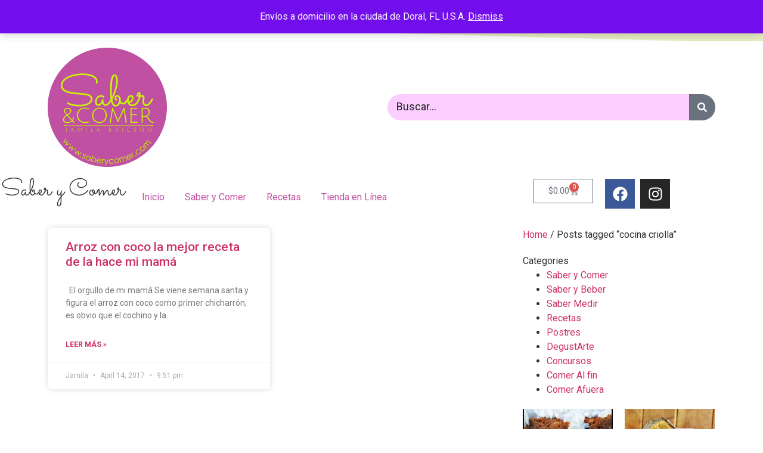

--- FILE ---
content_type: text/html; charset=UTF-8
request_url: https://saberycomer.com/tag/cocina-criolla/
body_size: 22578
content:
<!doctype html>
<html lang="en-US">
<head>
	<meta charset="UTF-8">
	<meta name="viewport" content="width=device-width, initial-scale=1">
	<link rel="profile" href="https://gmpg.org/xfn/11">
		<script type="text/javascript">function theChampLoadEvent(e){var t=window.onload;if(typeof window.onload!="function"){window.onload=e}else{window.onload=function(){t();e()}}}</script>
		<script type="text/javascript">var theChampDefaultLang = 'en_US', theChampCloseIconPath = 'https://saberycomer.com/wp-content/plugins/super-socializer/images/close.png';</script>
		<script>var theChampSiteUrl = 'https://saberycomer.com', theChampVerified = 0, theChampEmailPopup = 0, heateorSsMoreSharePopupSearchText = 'Search';</script>
			<script> var theChampFBKey = '', theChampFBLang = 'es_VE', theChampFbLikeMycred = 0, theChampSsga = 0, theChampCommentNotification = 0, theChampHeateorFcmRecentComments = 0, theChampFbIosLogin = 0; </script>
						<script type="text/javascript">var theChampFBCommentUrl = 'https://saberycomer.com/arroz-con-coco-la-mejor-receta-de-la-hace-mi-mama/'; var theChampFBCommentColor = 'light'; var theChampFBCommentNumPosts = ''; var theChampFBCommentWidth = '100%'; var theChampFBCommentOrderby = 'social'; var theChampCommentingTabs = "wordpress,facebook,disqus", theChampGpCommentsUrl = 'https://saberycomer.com/arroz-con-coco-la-mejor-receta-de-la-hace-mi-mama/', theChampDisqusShortname = '', theChampScEnabledTabs = 'wordpress,fb', theChampScLabel = 'Deja tu comentario', theChampScTabLabels = {"wordpress":"Default Comments (0)","fb":"Facebook Comments","disqus":"Disqus Comments"}, theChampGpCommentsWidth = 0, theChampCommentingId = 'respond'</script>
						<script> var theChampSharingAjaxUrl = 'https://saberycomer.com/wp-admin/admin-ajax.php', heateorSsFbMessengerAPI = 'https://www.facebook.com/dialog/send?app_id=595489497242932&display=popup&link=%encoded_post_url%&redirect_uri=%encoded_post_url%',heateorSsWhatsappShareAPI = 'web', heateorSsUrlCountFetched = [], heateorSsSharesText = 'Shares', heateorSsShareText = 'Share', theChampPluginIconPath = 'https://saberycomer.com/wp-content/plugins/super-socializer/images/logo.png', theChampSaveSharesLocally = 0, theChampHorizontalSharingCountEnable = 0, theChampVerticalSharingCountEnable = 0, theChampSharingOffset = -10, theChampCounterOffset = -10, theChampMobileStickySharingEnabled = 0, heateorSsCopyLinkMessage = "Link copied.";
		var heateorSsHorSharingShortUrl = "https://saberycomer.com/arroz-con-coco-la-mejor-receta-de-la-hace-mi-mama/";var heateorSsVerticalSharingShortUrl = "https://saberycomer.com/arroz-con-coco-la-mejor-receta-de-la-hace-mi-mama/";		</script>
			<style type="text/css">
						.the_champ_button_instagram span.the_champ_svg,a.the_champ_instagram span.the_champ_svg{background:radial-gradient(circle at 30% 107%,#fdf497 0,#fdf497 5%,#fd5949 45%,#d6249f 60%,#285aeb 90%)}
					.the_champ_horizontal_sharing .the_champ_svg,.heateor_ss_standard_follow_icons_container .the_champ_svg{
					color: #fff;
				border-width: 0px;
		border-style: solid;
		border-color: transparent;
	}
		.the_champ_horizontal_sharing .theChampTCBackground{
		color:#666;
	}
		.the_champ_horizontal_sharing span.the_champ_svg:hover,.heateor_ss_standard_follow_icons_container span.the_champ_svg:hover{
				border-color: transparent;
	}
		.the_champ_vertical_sharing span.the_champ_svg,.heateor_ss_floating_follow_icons_container span.the_champ_svg{
					color: #fff;
				border-width: 0px;
		border-style: solid;
		border-color: transparent;
	}
		.the_champ_vertical_sharing .theChampTCBackground{
		color:#666;
	}
		.the_champ_vertical_sharing span.the_champ_svg:hover,.heateor_ss_floating_follow_icons_container span.the_champ_svg:hover{
						border-color: transparent;
		}
	@media screen and (max-width:783px){.the_champ_vertical_sharing{display:none!important}}div.the_champ_sharing_title{text-align:center}div.the_champ_sharing_ul{width:100%;text-align:center;}div.the_champ_horizontal_sharing div.the_champ_sharing_ul a{float:none;display:inline-block;}div.the_champ_counter_title{text-align:center}ul.the_champ_sharing_ul{width:100%;text-align:center;}div.the_champ_horizontal_counter ul.the_champ_sharing_ul li{float:none!important;display:inline-block;}</style>
	<meta name='robots' content='index, follow, max-image-preview:large, max-snippet:-1, max-video-preview:-1' />

	<!-- This site is optimized with the Yoast SEO plugin v26.6 - https://yoast.com/wordpress/plugins/seo/ -->
	<title>cocina criolla archivos - Saber y Comer - @saberycomer #saberycomer</title>
	<link rel="canonical" href="https://saberycomer.com/tag/cocina-criolla/" />
	<meta property="og:locale" content="en_US" />
	<meta property="og:type" content="article" />
	<meta property="og:title" content="cocina criolla archivos - Saber y Comer - @saberycomer #saberycomer" />
	<meta property="og:url" content="https://saberycomer.com/tag/cocina-criolla/" />
	<meta property="og:site_name" content="Saber y Comer - @saberycomer #saberycomer" />
	<meta property="og:image" content="https://saberycomer.com/wp-content/uploads/2021/07/cropped-ujuu-e1516455482329-1.png" />
	<meta property="og:image:width" content="200" />
	<meta property="og:image:height" content="200" />
	<meta property="og:image:type" content="image/png" />
	<meta name="twitter:card" content="summary_large_image" />
	<meta name="twitter:site" content="@saberycomer" />
	<script type="application/ld+json" class="yoast-schema-graph">{"@context":"https://schema.org","@graph":[{"@type":"CollectionPage","@id":"https://saberycomer.com/tag/cocina-criolla/","url":"https://saberycomer.com/tag/cocina-criolla/","name":"cocina criolla archivos - Saber y Comer - @saberycomer #saberycomer","isPartOf":{"@id":"https://saberycomer.com/#website"},"primaryImageOfPage":{"@id":"https://saberycomer.com/tag/cocina-criolla/#primaryimage"},"image":{"@id":"https://saberycomer.com/tag/cocina-criolla/#primaryimage"},"thumbnailUrl":"","breadcrumb":{"@id":"https://saberycomer.com/tag/cocina-criolla/#breadcrumb"},"inLanguage":"en-US"},{"@type":"ImageObject","inLanguage":"en-US","@id":"https://saberycomer.com/tag/cocina-criolla/#primaryimage","url":"","contentUrl":""},{"@type":"BreadcrumbList","@id":"https://saberycomer.com/tag/cocina-criolla/#breadcrumb","itemListElement":[{"@type":"ListItem","position":1,"name":"Portada","item":"https://saberycomer.com/"},{"@type":"ListItem","position":2,"name":"cocina criolla"}]},{"@type":"WebSite","@id":"https://saberycomer.com/#website","url":"https://saberycomer.com/","name":"Saber y Comer - @saberycomer #saberycomer","description":"de comer a diario y de comer afuera, saber para comer, vivir para comer","publisher":{"@id":"https://saberycomer.com/#organization"},"alternateName":"SaberyComer","potentialAction":[{"@type":"SearchAction","target":{"@type":"EntryPoint","urlTemplate":"https://saberycomer.com/?s={search_term_string}"},"query-input":{"@type":"PropertyValueSpecification","valueRequired":true,"valueName":"search_term_string"}}],"inLanguage":"en-US"},{"@type":"Organization","@id":"https://saberycomer.com/#organization","name":"Saber y Comer","url":"https://saberycomer.com/","logo":{"@type":"ImageObject","inLanguage":"en-US","@id":"https://saberycomer.com/#/schema/logo/image/","url":"https://saberycomer.com/wp-content/uploads/2021/07/cropped-ujuu-e1516455482329-1.png","contentUrl":"https://saberycomer.com/wp-content/uploads/2021/07/cropped-ujuu-e1516455482329-1.png","width":200,"height":200,"caption":"Saber y Comer"},"image":{"@id":"https://saberycomer.com/#/schema/logo/image/"},"sameAs":["https://www.facebook.com/SaberQueComer/shop/","https://x.com/saberycomer","https://www.instagram.com/saberycomer/"]}]}</script>
	<!-- / Yoast SEO plugin. -->


<link rel='dns-prefetch' href='//www.googletagmanager.com' />
<link rel="alternate" type="application/rss+xml" title="Saber y Comer - @saberycomer #saberycomer &raquo; Feed" href="https://saberycomer.com/feed/" />
<link rel="alternate" type="application/rss+xml" title="Saber y Comer - @saberycomer #saberycomer &raquo; Comments Feed" href="https://saberycomer.com/comments/feed/" />
<link rel="alternate" type="application/rss+xml" title="Saber y Comer - @saberycomer #saberycomer &raquo; cocina criolla Tag Feed" href="https://saberycomer.com/tag/cocina-criolla/feed/" />
<script>(()=>{"use strict";const e=[400,500,600,700,800,900],t=e=>`wprm-min-${e}`,n=e=>`wprm-max-${e}`,s=new Set,o="ResizeObserver"in window,r=o?new ResizeObserver((e=>{for(const t of e)c(t.target)})):null,i=.5/(window.devicePixelRatio||1);function c(s){const o=s.getBoundingClientRect().width||0;for(let r=0;r<e.length;r++){const c=e[r],a=o<=c+i;o>c+i?s.classList.add(t(c)):s.classList.remove(t(c)),a?s.classList.add(n(c)):s.classList.remove(n(c))}}function a(e){s.has(e)||(s.add(e),r&&r.observe(e),c(e))}!function(e=document){e.querySelectorAll(".wprm-recipe").forEach(a)}();if(new MutationObserver((e=>{for(const t of e)for(const e of t.addedNodes)e instanceof Element&&(e.matches?.(".wprm-recipe")&&a(e),e.querySelectorAll?.(".wprm-recipe").forEach(a))})).observe(document.documentElement,{childList:!0,subtree:!0}),!o){let e=0;addEventListener("resize",(()=>{e&&cancelAnimationFrame(e),e=requestAnimationFrame((()=>s.forEach(c)))}),{passive:!0})}})();</script><style id='wp-img-auto-sizes-contain-inline-css'>
img:is([sizes=auto i],[sizes^="auto," i]){contain-intrinsic-size:3000px 1500px}
/*# sourceURL=wp-img-auto-sizes-contain-inline-css */
</style>
<link rel='stylesheet' id='sbi_styles-css' href='https://saberycomer.com/wp-content/plugins/instagram-feed/css/sbi-styles.min.css?ver=6.10.0' media='all' />
<style id='wp-emoji-styles-inline-css'>

	img.wp-smiley, img.emoji {
		display: inline !important;
		border: none !important;
		box-shadow: none !important;
		height: 1em !important;
		width: 1em !important;
		margin: 0 0.07em !important;
		vertical-align: -0.1em !important;
		background: none !important;
		padding: 0 !important;
	}
/*# sourceURL=wp-emoji-styles-inline-css */
</style>
<link rel='stylesheet' id='mediaelement-css' href='https://saberycomer.com/wp-includes/js/mediaelement/mediaelementplayer-legacy.min.css?ver=4.2.17' media='all' />
<link rel='stylesheet' id='wp-mediaelement-css' href='https://saberycomer.com/wp-includes/js/mediaelement/wp-mediaelement.min.css?ver=6.9' media='all' />
<style id='jetpack-sharing-buttons-style-inline-css'>
.jetpack-sharing-buttons__services-list{display:flex;flex-direction:row;flex-wrap:wrap;gap:0;list-style-type:none;margin:5px;padding:0}.jetpack-sharing-buttons__services-list.has-small-icon-size{font-size:12px}.jetpack-sharing-buttons__services-list.has-normal-icon-size{font-size:16px}.jetpack-sharing-buttons__services-list.has-large-icon-size{font-size:24px}.jetpack-sharing-buttons__services-list.has-huge-icon-size{font-size:36px}@media print{.jetpack-sharing-buttons__services-list{display:none!important}}.editor-styles-wrapper .wp-block-jetpack-sharing-buttons{gap:0;padding-inline-start:0}ul.jetpack-sharing-buttons__services-list.has-background{padding:1.25em 2.375em}
/*# sourceURL=https://saberycomer.com/wp-content/plugins/jetpack/_inc/blocks/sharing-buttons/view.css */
</style>
<link rel='stylesheet' id='wprm-public-css' href='https://saberycomer.com/wp-content/plugins/wp-recipe-maker/dist/public-legacy.css?ver=10.2.4' media='all' />
<link rel='stylesheet' id='pld-public-css' href='https://saberycomer.com/wp-content/plugins/post-list-designer/assets/css/bld-public.css?ver=3.4.1' media='all' />
<link rel='stylesheet' id='templaters-css' href='https://saberycomer.com/wp-content/plugins/skt-templates/css/templaters.css?ver=6.9' media='all' />
<link rel='stylesheet' id='woocommerce-layout-css' href='https://saberycomer.com/wp-content/plugins/woocommerce/assets/css/woocommerce-layout.css?ver=10.4.3' media='all' />
<style id='woocommerce-layout-inline-css'>

	.infinite-scroll .woocommerce-pagination {
		display: none;
	}
/*# sourceURL=woocommerce-layout-inline-css */
</style>
<link rel='stylesheet' id='woocommerce-smallscreen-css' href='https://saberycomer.com/wp-content/plugins/woocommerce/assets/css/woocommerce-smallscreen.css?ver=10.4.3' media='only screen and (max-width: 768px)' />
<link rel='stylesheet' id='woocommerce-general-css' href='https://saberycomer.com/wp-content/plugins/woocommerce/assets/css/woocommerce.css?ver=10.4.3' media='all' />
<style id='woocommerce-inline-inline-css'>
.woocommerce form .form-row .required { visibility: visible; }
/*# sourceURL=woocommerce-inline-inline-css */
</style>
<link rel='stylesheet' id='wprm-template-css' href='https://saberycomer.com/wp-content/plugins/wp-recipe-maker/templates/recipe/legacy/simple/simple.min.css?ver=10.2.4' media='all' />
<link rel='stylesheet' id='hello-elementor-css' href='https://saberycomer.com/wp-content/themes/hello-elementor/assets/css/reset.css?ver=3.4.6' media='all' />
<link rel='stylesheet' id='hello-elementor-theme-style-css' href='https://saberycomer.com/wp-content/themes/hello-elementor/assets/css/theme.css?ver=3.4.6' media='all' />
<link rel='stylesheet' id='hello-elementor-header-footer-css' href='https://saberycomer.com/wp-content/themes/hello-elementor/assets/css/header-footer.css?ver=3.4.6' media='all' />
<link rel='stylesheet' id='elementor-frontend-css' href='https://saberycomer.com/wp-content/plugins/elementor/assets/css/frontend.min.css?ver=3.33.4' media='all' />
<link rel='stylesheet' id='widget-spacer-css' href='https://saberycomer.com/wp-content/plugins/elementor/assets/css/widget-spacer.min.css?ver=3.33.4' media='all' />
<link rel='stylesheet' id='e-shapes-css' href='https://saberycomer.com/wp-content/plugins/elementor/assets/css/conditionals/shapes.min.css?ver=3.33.4' media='all' />
<link rel='stylesheet' id='widget-image-css' href='https://saberycomer.com/wp-content/plugins/elementor/assets/css/widget-image.min.css?ver=3.33.4' media='all' />
<link rel='stylesheet' id='widget-search-form-css' href='https://saberycomer.com/wp-content/plugins/elementor-pro/assets/css/widget-search-form.min.css?ver=3.34.3' media='all' />
<link rel='stylesheet' id='swiper-css' href='https://saberycomer.com/wp-content/plugins/elementor/assets/lib/swiper/v8/css/swiper.min.css?ver=8.4.5' media='all' />
<link rel='stylesheet' id='e-swiper-css' href='https://saberycomer.com/wp-content/plugins/elementor/assets/css/conditionals/e-swiper.min.css?ver=3.33.4' media='all' />
<link rel='stylesheet' id='widget-heading-css' href='https://saberycomer.com/wp-content/plugins/elementor/assets/css/widget-heading.min.css?ver=3.33.4' media='all' />
<link rel='stylesheet' id='widget-nav-menu-css' href='https://saberycomer.com/wp-content/plugins/elementor-pro/assets/css/widget-nav-menu.min.css?ver=3.34.3' media='all' />
<link rel='stylesheet' id='widget-woocommerce-menu-cart-css' href='https://saberycomer.com/wp-content/plugins/elementor-pro/assets/css/widget-woocommerce-menu-cart.min.css?ver=3.34.3' media='all' />
<link rel='stylesheet' id='widget-social-icons-css' href='https://saberycomer.com/wp-content/plugins/elementor/assets/css/widget-social-icons.min.css?ver=3.33.4' media='all' />
<link rel='stylesheet' id='e-apple-webkit-css' href='https://saberycomer.com/wp-content/plugins/elementor/assets/css/conditionals/apple-webkit.min.css?ver=3.33.4' media='all' />
<link rel='stylesheet' id='widget-flip-box-css' href='https://saberycomer.com/wp-content/plugins/elementor-pro/assets/css/widget-flip-box.min.css?ver=3.34.3' media='all' />
<link rel='stylesheet' id='widget-google_maps-css' href='https://saberycomer.com/wp-content/plugins/elementor/assets/css/widget-google_maps.min.css?ver=3.33.4' media='all' />
<link rel='stylesheet' id='widget-posts-css' href='https://saberycomer.com/wp-content/plugins/elementor-pro/assets/css/widget-posts.min.css?ver=3.34.3' media='all' />
<link rel='stylesheet' id='widget-sitemap-css' href='https://saberycomer.com/wp-content/plugins/elementor-pro/assets/css/widget-sitemap.min.css?ver=3.34.3' media='all' />
<link rel='stylesheet' id='widget-woocommerce-products-css' href='https://saberycomer.com/wp-content/plugins/elementor-pro/assets/css/widget-woocommerce-products.min.css?ver=3.34.3' media='all' />
<link rel='stylesheet' id='elementor-post-2687-css' href='https://saberycomer.com/wp-content/uploads/elementor/css/post-2687.css?ver=1769487848' media='all' />
<link rel='stylesheet' id='font-awesome-5-all-css' href='https://saberycomer.com/wp-content/plugins/elementor/assets/lib/font-awesome/css/all.min.css?ver=3.33.4' media='all' />
<link rel='stylesheet' id='font-awesome-4-shim-css' href='https://saberycomer.com/wp-content/plugins/elementor/assets/lib/font-awesome/css/v4-shims.min.css?ver=3.33.4' media='all' />
<link rel='stylesheet' id='sbistyles-css' href='https://saberycomer.com/wp-content/plugins/instagram-feed/css/sbi-styles.min.css?ver=6.10.0' media='all' />
<link rel='stylesheet' id='elementor-post-3244-css' href='https://saberycomer.com/wp-content/uploads/elementor/css/post-3244.css?ver=1769487848' media='all' />
<link rel='stylesheet' id='elementor-post-3254-css' href='https://saberycomer.com/wp-content/uploads/elementor/css/post-3254.css?ver=1769487848' media='all' />
<link rel='stylesheet' id='elementor-post-3283-css' href='https://saberycomer.com/wp-content/uploads/elementor/css/post-3283.css?ver=1769487849' media='all' />
<link rel='stylesheet' id='the_champ_frontend_css-css' href='https://saberycomer.com/wp-content/plugins/super-socializer/css/front.css?ver=7.14.5' media='all' />
<link rel='stylesheet' id='elementor-gf-roboto-css' href='https://fonts.googleapis.com/css?family=Roboto:100,100italic,200,200italic,300,300italic,400,400italic,500,500italic,600,600italic,700,700italic,800,800italic,900,900italic&#038;display=auto' media='all' />
<link rel='stylesheet' id='elementor-gf-robotoslab-css' href='https://fonts.googleapis.com/css?family=Roboto+Slab:100,100italic,200,200italic,300,300italic,400,400italic,500,500italic,600,600italic,700,700italic,800,800italic,900,900italic&#038;display=auto' media='all' />
<link rel='stylesheet' id='elementor-gf-sacramento-css' href='https://fonts.googleapis.com/css?family=Sacramento:100,100italic,200,200italic,300,300italic,400,400italic,500,500italic,600,600italic,700,700italic,800,800italic,900,900italic&#038;display=auto' media='all' />
<script src="https://saberycomer.com/wp-includes/js/jquery/jquery.min.js?ver=3.7.1" id="jquery-core-js"></script>
<script src="https://saberycomer.com/wp-includes/js/jquery/jquery-migrate.min.js?ver=3.4.1" id="jquery-migrate-js"></script>
<script src="https://saberycomer.com/wp-content/plugins/woocommerce/assets/js/jquery-blockui/jquery.blockUI.min.js?ver=2.7.0-wc.10.4.3" id="wc-jquery-blockui-js" defer data-wp-strategy="defer"></script>
<script id="wc-add-to-cart-js-extra">
var wc_add_to_cart_params = {"ajax_url":"/wp-admin/admin-ajax.php","wc_ajax_url":"/?wc-ajax=%%endpoint%%","i18n_view_cart":"View cart","cart_url":"https://saberycomer.com/cart/","is_cart":"","cart_redirect_after_add":"no"};
//# sourceURL=wc-add-to-cart-js-extra
</script>
<script src="https://saberycomer.com/wp-content/plugins/woocommerce/assets/js/frontend/add-to-cart.min.js?ver=10.4.3" id="wc-add-to-cart-js" defer data-wp-strategy="defer"></script>
<script src="https://saberycomer.com/wp-content/plugins/woocommerce/assets/js/js-cookie/js.cookie.min.js?ver=2.1.4-wc.10.4.3" id="wc-js-cookie-js" defer data-wp-strategy="defer"></script>
<script id="woocommerce-js-extra">
var woocommerce_params = {"ajax_url":"/wp-admin/admin-ajax.php","wc_ajax_url":"/?wc-ajax=%%endpoint%%","i18n_password_show":"Show password","i18n_password_hide":"Hide password"};
//# sourceURL=woocommerce-js-extra
</script>
<script src="https://saberycomer.com/wp-content/plugins/woocommerce/assets/js/frontend/woocommerce.min.js?ver=10.4.3" id="woocommerce-js" defer data-wp-strategy="defer"></script>
<script id="WCPAY_ASSETS-js-extra">
var wcpayAssets = {"url":"https://saberycomer.com/wp-content/plugins/woocommerce-payments/dist/"};
//# sourceURL=WCPAY_ASSETS-js-extra
</script>
<script src="https://saberycomer.com/wp-content/plugins/elementor/assets/lib/font-awesome/js/v4-shims.min.js?ver=3.33.4" id="font-awesome-4-shim-js"></script>

<!-- Google tag (gtag.js) snippet added by Site Kit -->
<!-- Google Analytics snippet added by Site Kit -->
<script src="https://www.googletagmanager.com/gtag/js?id=G-NG0ZX9CGL4" id="google_gtagjs-js" async></script>
<script id="google_gtagjs-js-after">
window.dataLayer = window.dataLayer || [];function gtag(){dataLayer.push(arguments);}
gtag("set","linker",{"domains":["saberycomer.com"]});
gtag("js", new Date());
gtag("set", "developer_id.dZTNiMT", true);
gtag("config", "G-NG0ZX9CGL4");
//# sourceURL=google_gtagjs-js-after
</script>
<link rel="https://api.w.org/" href="https://saberycomer.com/wp-json/" /><link rel="alternate" title="JSON" type="application/json" href="https://saberycomer.com/wp-json/wp/v2/tags/264" /><link rel="EditURI" type="application/rsd+xml" title="RSD" href="https://saberycomer.com/xmlrpc.php?rsd" />
<meta name="generator" content="WordPress 6.9" />
<meta name="generator" content="WooCommerce 10.4.3" />

		<!-- GA Google Analytics @ https://m0n.co/ga -->
		<script async src="https://www.googletagmanager.com/gtag/js?id=G-297271278"></script>
		<script>
			window.dataLayer = window.dataLayer || [];
			function gtag(){dataLayer.push(arguments);}
			gtag('js', new Date());
			gtag('config', 'G-297271278');
		</script>

	<meta name="generator" content="Site Kit by Google 1.171.0" />		<script type="text/javascript">
				(function(c,l,a,r,i,t,y){
					c[a]=c[a]||function(){(c[a].q=c[a].q||[]).push(arguments)};t=l.createElement(r);t.async=1;
					t.src="https://www.clarity.ms/tag/"+i+"?ref=wordpress";y=l.getElementsByTagName(r)[0];y.parentNode.insertBefore(t,y);
				})(window, document, "clarity", "script", "9udg00sdfd");
		</script>
		
<!-- This website runs the Product Feed PRO for WooCommerce by AdTribes.io plugin - version woocommercesea_option_installed_version -->
<style type="text/css"> html body .wprm-recipe-container { color: #333333; } html body .wprm-recipe-container a.wprm-recipe-print { color: #333333; } html body .wprm-recipe-container a.wprm-recipe-print:hover { color: #333333; } html body .wprm-recipe-container .wprm-recipe { background-color: #ffffff; } html body .wprm-recipe-container .wprm-recipe { border-color: #aaaaaa; } html body .wprm-recipe-container .wprm-recipe-tastefully-simple .wprm-recipe-time-container { border-color: #aaaaaa; } html body .wprm-recipe-container .wprm-recipe .wprm-color-border { border-color: #aaaaaa; } html body .wprm-recipe-container a { color: #3498db; } html body .wprm-recipe-container .wprm-recipe-tastefully-simple .wprm-recipe-name { color: #000000; } html body .wprm-recipe-container .wprm-recipe-tastefully-simple .wprm-recipe-header { color: #000000; } html body .wprm-recipe-container h1 { color: #000000; } html body .wprm-recipe-container h2 { color: #000000; } html body .wprm-recipe-container h3 { color: #000000; } html body .wprm-recipe-container h4 { color: #000000; } html body .wprm-recipe-container h5 { color: #000000; } html body .wprm-recipe-container h6 { color: #000000; } html body .wprm-recipe-container svg path { fill: #343434; } html body .wprm-recipe-container svg rect { fill: #343434; } html body .wprm-recipe-container svg polygon { stroke: #343434; } html body .wprm-recipe-container .wprm-rating-star-full svg polygon { fill: #343434; } html body .wprm-recipe-container .wprm-recipe .wprm-color-accent { background-color: #2c3e50; } html body .wprm-recipe-container .wprm-recipe .wprm-color-accent { color: #ffffff; } html body .wprm-recipe-container .wprm-recipe .wprm-color-accent a.wprm-recipe-print { color: #ffffff; } html body .wprm-recipe-container .wprm-recipe .wprm-color-accent a.wprm-recipe-print:hover { color: #ffffff; } html body .wprm-recipe-container .wprm-recipe-colorful .wprm-recipe-header { background-color: #2c3e50; } html body .wprm-recipe-container .wprm-recipe-colorful .wprm-recipe-header { color: #ffffff; } html body .wprm-recipe-container .wprm-recipe-colorful .wprm-recipe-meta > div { background-color: #3498db; } html body .wprm-recipe-container .wprm-recipe-colorful .wprm-recipe-meta > div { color: #ffffff; } html body .wprm-recipe-container .wprm-recipe-colorful .wprm-recipe-meta > div a.wprm-recipe-print { color: #ffffff; } html body .wprm-recipe-container .wprm-recipe-colorful .wprm-recipe-meta > div a.wprm-recipe-print:hover { color: #ffffff; } .wprm-rating-star svg polygon { stroke: #343434; } .wprm-rating-star.wprm-rating-star-full svg polygon { fill: #343434; } html body .wprm-recipe-container .wprm-recipe-instruction-image { text-align: left; } html body .wprm-recipe-container li.wprm-recipe-ingredient { list-style-type: disc; } html body .wprm-recipe-container li.wprm-recipe-instruction { list-style-type: decimal; } .tippy-box[data-theme~="wprm"] { background-color: #333333; color: #FFFFFF; } .tippy-box[data-theme~="wprm"][data-placement^="top"] > .tippy-arrow::before { border-top-color: #333333; } .tippy-box[data-theme~="wprm"][data-placement^="bottom"] > .tippy-arrow::before { border-bottom-color: #333333; } .tippy-box[data-theme~="wprm"][data-placement^="left"] > .tippy-arrow::before { border-left-color: #333333; } .tippy-box[data-theme~="wprm"][data-placement^="right"] > .tippy-arrow::before { border-right-color: #333333; } .tippy-box[data-theme~="wprm"] a { color: #FFFFFF; } .wprm-comment-rating svg { width: 18px !important; height: 18px !important; } img.wprm-comment-rating { width: 90px !important; height: 18px !important; } body { --comment-rating-star-color: #343434; } body { --wprm-popup-font-size: 16px; } body { --wprm-popup-background: #ffffff; } body { --wprm-popup-title: #000000; } body { --wprm-popup-content: #444444; } body { --wprm-popup-button-background: #444444; } body { --wprm-popup-button-text: #ffffff; } body { --wprm-popup-accent: #747B2D; }</style><style type="text/css">.wprm-glossary-term {color: #5A822B;text-decoration: underline;cursor: help;}</style><style>.wpupg-grid { transition: height 0.8s; }</style><!-- Analytify: No tracking code - check profile selection or OAuth connection --><!-- Google site verification - Google for WooCommerce -->
<meta name="google-site-verification" content="86lPlwTx23aLSwXovt2xV690z_GHPAnpJton9tMWoXM" />
	<noscript><style>.woocommerce-product-gallery{ opacity: 1 !important; }</style></noscript>
	
<!-- Google AdSense meta tags added by Site Kit -->
<meta name="google-adsense-platform-account" content="ca-host-pub-2644536267352236">
<meta name="google-adsense-platform-domain" content="sitekit.withgoogle.com">
<!-- End Google AdSense meta tags added by Site Kit -->
<meta name="generator" content="Elementor 3.33.4; features: e_font_icon_svg, additional_custom_breakpoints; settings: css_print_method-external, google_font-enabled, font_display-auto">
<!-- Global site tag (gtag.js) - Google Analytics -->
<script async src="https://www.googletagmanager.com/gtag/js?id=G-P90G5CB86L"></script>
<script>
  window.dataLayer = window.dataLayer || [];
  function gtag(){dataLayer.push(arguments);}
  gtag('js', new Date());

  gtag('config', 'G-P90G5CB86L');
</script>
			<style>
				.e-con.e-parent:nth-of-type(n+4):not(.e-lazyloaded):not(.e-no-lazyload),
				.e-con.e-parent:nth-of-type(n+4):not(.e-lazyloaded):not(.e-no-lazyload) * {
					background-image: none !important;
				}
				@media screen and (max-height: 1024px) {
					.e-con.e-parent:nth-of-type(n+3):not(.e-lazyloaded):not(.e-no-lazyload),
					.e-con.e-parent:nth-of-type(n+3):not(.e-lazyloaded):not(.e-no-lazyload) * {
						background-image: none !important;
					}
				}
				@media screen and (max-height: 640px) {
					.e-con.e-parent:nth-of-type(n+2):not(.e-lazyloaded):not(.e-no-lazyload),
					.e-con.e-parent:nth-of-type(n+2):not(.e-lazyloaded):not(.e-no-lazyload) * {
						background-image: none !important;
					}
				}
			</style>
			<link rel="icon" href="https://saberycomer.com/wp-content/uploads/2020/06/cropped-ujuu-1-e1516455155357-4-32x32.png" sizes="32x32" />
<link rel="icon" href="https://saberycomer.com/wp-content/uploads/2020/06/cropped-ujuu-1-e1516455155357-4-192x192.png" sizes="192x192" />
<link rel="apple-touch-icon" href="https://saberycomer.com/wp-content/uploads/2020/06/cropped-ujuu-1-e1516455155357-4-180x180.png" />
<meta name="msapplication-TileImage" content="https://saberycomer.com/wp-content/uploads/2020/06/cropped-ujuu-1-e1516455155357-4-270x270.png" />
		<style id="wp-custom-css">
			.entry-title {
	margin-top: 0;
	margin-bottom: 0.2em;
	text-align: center;
	padding: 1px;
	color: #202020;
	color: var(--title-color);
	font-size: 20px;
	font-size: 3.00rem;
	font-family: Quicksand, Tahoma, Arial;
	font-family: var(--title-font);
	font-weight: normal;
	font-weight: var(--title-font-weight);
	text-transform: none;
	text-transform: var(--title-text-transform);
	line-height: 1.4;
	line-height: var(--title-line-height);
}

		</style>
		</head>
<body class="archive tag tag-cocina-criolla tag-264 wp-embed-responsive wp-theme-hello-elementor theme-hello-elementor woocommerce-demo-store woocommerce-no-js hello-elementor-default elementor-page-3283 elementor-default elementor-template-full-width elementor-kit-2687">

<p role="complementary" aria-label="Store notice" class="woocommerce-store-notice demo_store" data-notice-id="d9023a9b088d48f0244f19d24b7b5a05" style="display:none;">Envíos a domicilio en la ciudad de Doral, FL U.S.A. <a role="button" href="#" class="woocommerce-store-notice__dismiss-link">Dismiss</a></p>
<a class="skip-link screen-reader-text" href="#content">Skip to content</a>

		<header data-elementor-type="header" data-elementor-id="3244" class="elementor elementor-3244 elementor-location-header" data-elementor-post-type="elementor_library">
					<section class="elementor-section elementor-top-section elementor-element elementor-element-af5364b elementor-section-boxed elementor-section-height-default elementor-section-height-default" data-id="af5364b" data-element_type="section" data-settings="{&quot;shape_divider_top&quot;:&quot;opacity-tilt&quot;}">
					<div class="elementor-shape elementor-shape-top" aria-hidden="true" data-negative="false">
			<svg xmlns="http://www.w3.org/2000/svg" viewBox="0 0 2600 131.1" preserveAspectRatio="none">
	<path class="elementor-shape-fill" d="M0 0L2600 0 2600 69.1 0 0z"/>
	<path class="elementor-shape-fill" style="opacity:0.5" d="M0 0L2600 0 2600 69.1 0 69.1z"/>
	<path class="elementor-shape-fill" style="opacity:0.25" d="M2600 0L0 0 0 130.1 2600 69.1z"/>
</svg>		</div>
					<div class="elementor-container elementor-column-gap-default">
					<div class="elementor-column elementor-col-100 elementor-top-column elementor-element elementor-element-8e56f0c" data-id="8e56f0c" data-element_type="column">
			<div class="elementor-widget-wrap elementor-element-populated">
						<div class="elementor-element elementor-element-071b424 elementor-widget elementor-widget-spacer" data-id="071b424" data-element_type="widget" data-widget_type="spacer.default">
				<div class="elementor-widget-container">
							<div class="elementor-spacer">
			<div class="elementor-spacer-inner"></div>
		</div>
						</div>
				</div>
					</div>
		</div>
					</div>
		</section>
				<section class="elementor-section elementor-top-section elementor-element elementor-element-cc561b5 elementor-section-boxed elementor-section-height-default elementor-section-height-default" data-id="cc561b5" data-element_type="section" data-settings="{&quot;background_background&quot;:&quot;slideshow&quot;,&quot;background_slideshow_gallery&quot;:[{&quot;id&quot;:3624,&quot;url&quot;:&quot;https:\/\/saberycomer.com\/wp-content\/uploads\/2021\/07\/IMG_20200924_085038801-01-scaled.jpeg&quot;},{&quot;id&quot;:3441,&quot;url&quot;:&quot;https:\/\/saberycomer.com\/wp-content\/uploads\/2021\/07\/Tortalleta_8-1.jpg&quot;},{&quot;id&quot;:3383,&quot;url&quot;:&quot;https:\/\/saberycomer.com\/wp-content\/uploads\/2021\/07\/Saberycomercookies_chocolate_7-scaled.jpg&quot;},{&quot;id&quot;:3620,&quot;url&quot;:&quot;https:\/\/saberycomer.com\/wp-content\/uploads\/2021\/07\/IMG_20200924_085002157-scaled.jpg&quot;},{&quot;id&quot;:3340,&quot;url&quot;:&quot;https:\/\/saberycomer.com\/wp-content\/uploads\/2021\/07\/IMG_20201229_093826670-scaled.jpg&quot;},{&quot;id&quot;:3367,&quot;url&quot;:&quot;https:\/\/saberycomer.com\/wp-content\/uploads\/2021\/07\/IMG_20210120_211941_421.jpg&quot;},{&quot;id&quot;:3084,&quot;url&quot;:&quot;https:\/\/saberycomer.com\/wp-content\/uploads\/2021\/01\/InShot_20201120_064722290.jpg&quot;},{&quot;id&quot;:2617,&quot;url&quot;:&quot;https:\/\/saberycomer.com\/wp-content\/uploads\/2020\/08\/WhatsApp-Image-2020-08-12-at-3.16.30-PM-1.jpeg&quot;}],&quot;background_slideshow_ken_burns&quot;:&quot;yes&quot;,&quot;shape_divider_top&quot;:&quot;mountains&quot;,&quot;shape_divider_bottom&quot;:&quot;mountains&quot;,&quot;background_slideshow_loop&quot;:&quot;yes&quot;,&quot;background_slideshow_slide_duration&quot;:5000,&quot;background_slideshow_slide_transition&quot;:&quot;fade&quot;,&quot;background_slideshow_transition_duration&quot;:500,&quot;background_slideshow_ken_burns_zoom_direction&quot;:&quot;in&quot;}">
							<div class="elementor-background-overlay"></div>
						<div class="elementor-shape elementor-shape-top" aria-hidden="true" data-negative="false">
			<svg xmlns="http://www.w3.org/2000/svg" viewBox="0 0 1000 100" preserveAspectRatio="none">
	<path class="elementor-shape-fill" opacity="0.33" d="M473,67.3c-203.9,88.3-263.1-34-320.3,0C66,119.1,0,59.7,0,59.7V0h1000v59.7 c0,0-62.1,26.1-94.9,29.3c-32.8,3.3-62.8-12.3-75.8-22.1C806,49.6,745.3,8.7,694.9,4.7S492.4,59,473,67.3z"/>
	<path class="elementor-shape-fill" opacity="0.66" d="M734,67.3c-45.5,0-77.2-23.2-129.1-39.1c-28.6-8.7-150.3-10.1-254,39.1 s-91.7-34.4-149.2,0C115.7,118.3,0,39.8,0,39.8V0h1000v36.5c0,0-28.2-18.5-92.1-18.5C810.2,18.1,775.7,67.3,734,67.3z"/>
	<path class="elementor-shape-fill" d="M766.1,28.9c-200-57.5-266,65.5-395.1,19.5C242,1.8,242,5.4,184.8,20.6C128,35.8,132.3,44.9,89.9,52.5C28.6,63.7,0,0,0,0 h1000c0,0-9.9,40.9-83.6,48.1S829.6,47,766.1,28.9z"/>
</svg>		</div>
				<div class="elementor-shape elementor-shape-bottom" aria-hidden="true" data-negative="false">
			<svg xmlns="http://www.w3.org/2000/svg" viewBox="0 0 1000 100" preserveAspectRatio="none">
	<path class="elementor-shape-fill" opacity="0.33" d="M473,67.3c-203.9,88.3-263.1-34-320.3,0C66,119.1,0,59.7,0,59.7V0h1000v59.7 c0,0-62.1,26.1-94.9,29.3c-32.8,3.3-62.8-12.3-75.8-22.1C806,49.6,745.3,8.7,694.9,4.7S492.4,59,473,67.3z"/>
	<path class="elementor-shape-fill" opacity="0.66" d="M734,67.3c-45.5,0-77.2-23.2-129.1-39.1c-28.6-8.7-150.3-10.1-254,39.1 s-91.7-34.4-149.2,0C115.7,118.3,0,39.8,0,39.8V0h1000v36.5c0,0-28.2-18.5-92.1-18.5C810.2,18.1,775.7,67.3,734,67.3z"/>
	<path class="elementor-shape-fill" d="M766.1,28.9c-200-57.5-266,65.5-395.1,19.5C242,1.8,242,5.4,184.8,20.6C128,35.8,132.3,44.9,89.9,52.5C28.6,63.7,0,0,0,0 h1000c0,0-9.9,40.9-83.6,48.1S829.6,47,766.1,28.9z"/>
</svg>		</div>
					<div class="elementor-container elementor-column-gap-default">
					<div class="elementor-column elementor-col-50 elementor-top-column elementor-element elementor-element-c54a91a" data-id="c54a91a" data-element_type="column">
			<div class="elementor-widget-wrap elementor-element-populated">
						<div class="elementor-element elementor-element-1a914fa elementor-widget elementor-widget-image" data-id="1a914fa" data-element_type="widget" data-widget_type="image.default">
				<div class="elementor-widget-container">
																<a href="https://saberycomer.com/">
							<img width="200" height="200" src="https://saberycomer.com/wp-content/uploads/2021/07/cropped-ujuu-e1516455482329-1.png" class="attachment-full size-full wp-image-3260" alt="Saber y Comer, saber comer, sabor comer, @saberycome, #saberycomer" srcset="https://saberycomer.com/wp-content/uploads/2021/07/cropped-ujuu-e1516455482329-1.png 200w, https://saberycomer.com/wp-content/uploads/2021/07/cropped-ujuu-e1516455482329-1-100x100.png 100w, https://saberycomer.com/wp-content/uploads/2021/07/cropped-ujuu-e1516455482329-1-150x150.png 150w" sizes="(max-width: 200px) 100vw, 200px" />								</a>
															</div>
				</div>
					</div>
		</div>
				<div class="elementor-column elementor-col-50 elementor-top-column elementor-element elementor-element-e11f93d" data-id="e11f93d" data-element_type="column">
			<div class="elementor-widget-wrap elementor-element-populated">
						<div class="elementor-element elementor-element-92e409f elementor-widget__width-inherit elementor-search-form--skin-classic elementor-search-form--button-type-icon elementor-search-form--icon-search elementor-widget elementor-widget-search-form" data-id="92e409f" data-element_type="widget" data-settings="{&quot;skin&quot;:&quot;classic&quot;}" data-widget_type="search-form.default">
				<div class="elementor-widget-container">
							<search role="search">
			<form class="elementor-search-form" action="https://saberycomer.com" method="get">
												<div class="elementor-search-form__container">
					<label class="elementor-screen-only" for="elementor-search-form-92e409f">Search</label>

					
					<input id="elementor-search-form-92e409f" placeholder="Buscar..." class="elementor-search-form__input" type="search" name="s" value="">
					
											<button class="elementor-search-form__submit" type="submit" aria-label="Search">
															<div class="e-font-icon-svg-container"><svg class="fa fa-search e-font-icon-svg e-fas-search" viewBox="0 0 512 512" xmlns="http://www.w3.org/2000/svg"><path d="M505 442.7L405.3 343c-4.5-4.5-10.6-7-17-7H372c27.6-35.3 44-79.7 44-128C416 93.1 322.9 0 208 0S0 93.1 0 208s93.1 208 208 208c48.3 0 92.7-16.4 128-44v16.3c0 6.4 2.5 12.5 7 17l99.7 99.7c9.4 9.4 24.6 9.4 33.9 0l28.3-28.3c9.4-9.4 9.4-24.6.1-34zM208 336c-70.7 0-128-57.2-128-128 0-70.7 57.2-128 128-128 70.7 0 128 57.2 128 128 0 70.7-57.2 128-128 128z"></path></svg></div>													</button>
					
									</div>
			</form>
		</search>
						</div>
				</div>
					</div>
		</div>
					</div>
		</section>
				<section class="elementor-section elementor-top-section elementor-element elementor-element-b396755 elementor-section-full_width elementor-section-height-default elementor-section-height-default" data-id="b396755" data-element_type="section">
						<div class="elementor-container elementor-column-gap-default">
					<div class="elementor-column elementor-col-25 elementor-top-column elementor-element elementor-element-4834348" data-id="4834348" data-element_type="column">
			<div class="elementor-widget-wrap elementor-element-populated">
						<div class="elementor-element elementor-element-a09eacb elementor-widget elementor-widget-heading" data-id="a09eacb" data-element_type="widget" data-widget_type="heading.default">
				<div class="elementor-widget-container">
					<h1 class="elementor-heading-title elementor-size-default"><h1>Saber y Comer</h1></h1>				</div>
				</div>
					</div>
		</div>
				<div class="elementor-column elementor-col-25 elementor-top-column elementor-element elementor-element-2492139" data-id="2492139" data-element_type="column">
			<div class="elementor-widget-wrap elementor-element-populated">
						<div class="elementor-element elementor-element-bda4987 elementor-nav-menu--stretch elementor-nav-menu--dropdown-tablet elementor-nav-menu__text-align-aside elementor-nav-menu--toggle elementor-nav-menu--burger elementor-widget elementor-widget-nav-menu" data-id="bda4987" data-element_type="widget" data-settings="{&quot;full_width&quot;:&quot;stretch&quot;,&quot;layout&quot;:&quot;horizontal&quot;,&quot;submenu_icon&quot;:{&quot;value&quot;:&quot;&lt;svg aria-hidden=\&quot;true\&quot; class=\&quot;e-font-icon-svg e-fas-caret-down\&quot; viewBox=\&quot;0 0 320 512\&quot; xmlns=\&quot;http:\/\/www.w3.org\/2000\/svg\&quot;&gt;&lt;path d=\&quot;M31.3 192h257.3c17.8 0 26.7 21.5 14.1 34.1L174.1 354.8c-7.8 7.8-20.5 7.8-28.3 0L17.2 226.1C4.6 213.5 13.5 192 31.3 192z\&quot;&gt;&lt;\/path&gt;&lt;\/svg&gt;&quot;,&quot;library&quot;:&quot;fa-solid&quot;},&quot;toggle&quot;:&quot;burger&quot;}" data-widget_type="nav-menu.default">
				<div class="elementor-widget-container">
								<nav aria-label="Menu" class="elementor-nav-menu--main elementor-nav-menu__container elementor-nav-menu--layout-horizontal e--pointer-text e--animation-grow">
				<ul id="menu-1-bda4987" class="elementor-nav-menu"><li class="menu-item menu-item-type-custom menu-item-object-custom menu-item-home menu-item-2903"><a href="https://saberycomer.com/" class="elementor-item">Inicio</a></li>
<li class="menu-item menu-item-type-custom menu-item-object-custom menu-item-3587"><a href="https://saberycomer.com/blog/" class="elementor-item">Saber y Comer</a></li>
<li class="menu-item menu-item-type-taxonomy menu-item-object-category menu-item-4096"><a href="https://saberycomer.com/category/recetas/" class="elementor-item">Recetas</a></li>
<li class="menu-item menu-item-type-custom menu-item-object-custom menu-item-2983"><a href="https://saberycomer.com/shop/" class="elementor-item">Tienda en Línea</a></li>
</ul>			</nav>
					<div class="elementor-menu-toggle" role="button" tabindex="0" aria-label="Menu Toggle" aria-expanded="false">
			<svg aria-hidden="true" role="presentation" class="elementor-menu-toggle__icon--open e-font-icon-svg e-eicon-menu-bar" viewBox="0 0 1000 1000" xmlns="http://www.w3.org/2000/svg"><path d="M104 333H896C929 333 958 304 958 271S929 208 896 208H104C71 208 42 237 42 271S71 333 104 333ZM104 583H896C929 583 958 554 958 521S929 458 896 458H104C71 458 42 487 42 521S71 583 104 583ZM104 833H896C929 833 958 804 958 771S929 708 896 708H104C71 708 42 737 42 771S71 833 104 833Z"></path></svg><svg aria-hidden="true" role="presentation" class="elementor-menu-toggle__icon--close e-font-icon-svg e-eicon-close" viewBox="0 0 1000 1000" xmlns="http://www.w3.org/2000/svg"><path d="M742 167L500 408 258 167C246 154 233 150 217 150 196 150 179 158 167 167 154 179 150 196 150 212 150 229 154 242 171 254L408 500 167 742C138 771 138 800 167 829 196 858 225 858 254 829L496 587 738 829C750 842 767 846 783 846 800 846 817 842 829 829 842 817 846 804 846 783 846 767 842 750 829 737L588 500 833 258C863 229 863 200 833 171 804 137 775 137 742 167Z"></path></svg>		</div>
					<nav class="elementor-nav-menu--dropdown elementor-nav-menu__container" aria-hidden="true">
				<ul id="menu-2-bda4987" class="elementor-nav-menu"><li class="menu-item menu-item-type-custom menu-item-object-custom menu-item-home menu-item-2903"><a href="https://saberycomer.com/" class="elementor-item" tabindex="-1">Inicio</a></li>
<li class="menu-item menu-item-type-custom menu-item-object-custom menu-item-3587"><a href="https://saberycomer.com/blog/" class="elementor-item" tabindex="-1">Saber y Comer</a></li>
<li class="menu-item menu-item-type-taxonomy menu-item-object-category menu-item-4096"><a href="https://saberycomer.com/category/recetas/" class="elementor-item" tabindex="-1">Recetas</a></li>
<li class="menu-item menu-item-type-custom menu-item-object-custom menu-item-2983"><a href="https://saberycomer.com/shop/" class="elementor-item" tabindex="-1">Tienda en Línea</a></li>
</ul>			</nav>
						</div>
				</div>
					</div>
		</div>
				<div class="elementor-column elementor-col-25 elementor-top-column elementor-element elementor-element-14b6991" data-id="14b6991" data-element_type="column">
			<div class="elementor-widget-wrap elementor-element-populated">
						<div class="elementor-element elementor-element-cb7904c toggle-icon--cart-medium elementor-menu-cart--items-indicator-bubble elementor-menu-cart--show-subtotal-yes elementor-menu-cart--cart-type-side-cart elementor-menu-cart--show-remove-button-yes elementor-widget elementor-widget-woocommerce-menu-cart" data-id="cb7904c" data-element_type="widget" data-settings="{&quot;cart_type&quot;:&quot;side-cart&quot;,&quot;open_cart&quot;:&quot;click&quot;,&quot;automatically_open_cart&quot;:&quot;no&quot;}" data-widget_type="woocommerce-menu-cart.default">
				<div class="elementor-widget-container">
							<div class="elementor-menu-cart__wrapper">
							<div class="elementor-menu-cart__toggle_wrapper">
					<div class="elementor-menu-cart__container elementor-lightbox" aria-hidden="true">
						<div class="elementor-menu-cart__main" aria-hidden="true">
									<div class="elementor-menu-cart__close-button">
					</div>
									<div class="widget_shopping_cart_content">
															</div>
						</div>
					</div>
							<div class="elementor-menu-cart__toggle elementor-button-wrapper">
			<a id="elementor-menu-cart__toggle_button" href="#" class="elementor-menu-cart__toggle_button elementor-button elementor-size-sm" aria-expanded="false">
				<span class="elementor-button-text"><span class="woocommerce-Price-amount amount"><bdi><span class="woocommerce-Price-currencySymbol">&#36;</span>0.00</bdi></span></span>
				<span class="elementor-button-icon">
					<span class="elementor-button-icon-qty" data-counter="0">0</span>
					<svg class="e-font-icon-svg e-eicon-cart-medium" viewBox="0 0 1000 1000" xmlns="http://www.w3.org/2000/svg"><path d="M740 854C740 883 763 906 792 906S844 883 844 854 820 802 792 802 740 825 740 854ZM217 156H958C977 156 992 173 989 191L957 452C950 509 901 552 843 552H297L303 581C311 625 350 656 395 656H875C892 656 906 670 906 687S892 719 875 719H394C320 719 255 666 241 593L141 94H42C25 94 10 80 10 62S25 31 42 31H167C182 31 195 42 198 56L217 156ZM230 219L284 490H843C869 490 891 470 895 444L923 219H230ZM677 854C677 791 728 740 792 740S906 791 906 854 855 969 792 969 677 918 677 854ZM260 854C260 791 312 740 375 740S490 791 490 854 438 969 375 969 260 918 260 854ZM323 854C323 883 346 906 375 906S427 883 427 854 404 802 375 802 323 825 323 854Z"></path></svg>					<span class="elementor-screen-only">Cart</span>
				</span>
			</a>
		</div>
						</div>
					</div> <!-- close elementor-menu-cart__wrapper -->
						</div>
				</div>
					</div>
		</div>
				<div class="elementor-column elementor-col-25 elementor-top-column elementor-element elementor-element-7a841f4" data-id="7a841f4" data-element_type="column">
			<div class="elementor-widget-wrap elementor-element-populated">
						<div class="elementor-element elementor-element-0eb2b65 elementor-shape-square e-grid-align-left elementor-grid-0 elementor-widget elementor-widget-social-icons" data-id="0eb2b65" data-element_type="widget" data-widget_type="social-icons.default">
				<div class="elementor-widget-container">
							<div class="elementor-social-icons-wrapper elementor-grid" role="list">
							<span class="elementor-grid-item" role="listitem">
					<a class="elementor-icon elementor-social-icon elementor-social-icon-facebook elementor-repeater-item-6958bfd" href="https://www.facebook.com/SaberQueComer/" target="_blank">
						<span class="elementor-screen-only">Facebook</span>
						<svg aria-hidden="true" class="e-font-icon-svg e-fab-facebook" viewBox="0 0 512 512" xmlns="http://www.w3.org/2000/svg"><path d="M504 256C504 119 393 8 256 8S8 119 8 256c0 123.78 90.69 226.38 209.25 245V327.69h-63V256h63v-54.64c0-62.15 37-96.48 93.67-96.48 27.14 0 55.52 4.84 55.52 4.84v61h-31.28c-30.8 0-40.41 19.12-40.41 38.73V256h68.78l-11 71.69h-57.78V501C413.31 482.38 504 379.78 504 256z"></path></svg>					</a>
				</span>
							<span class="elementor-grid-item" role="listitem">
					<a class="elementor-icon elementor-social-icon elementor-social-icon-instagram elementor-repeater-item-c2a6a6e" href="https://www.instagram.com/saberycomer/" target="_blank">
						<span class="elementor-screen-only">Instagram</span>
						<svg aria-hidden="true" class="e-font-icon-svg e-fab-instagram" viewBox="0 0 448 512" xmlns="http://www.w3.org/2000/svg"><path d="M224.1 141c-63.6 0-114.9 51.3-114.9 114.9s51.3 114.9 114.9 114.9S339 319.5 339 255.9 287.7 141 224.1 141zm0 189.6c-41.1 0-74.7-33.5-74.7-74.7s33.5-74.7 74.7-74.7 74.7 33.5 74.7 74.7-33.6 74.7-74.7 74.7zm146.4-194.3c0 14.9-12 26.8-26.8 26.8-14.9 0-26.8-12-26.8-26.8s12-26.8 26.8-26.8 26.8 12 26.8 26.8zm76.1 27.2c-1.7-35.9-9.9-67.7-36.2-93.9-26.2-26.2-58-34.4-93.9-36.2-37-2.1-147.9-2.1-184.9 0-35.8 1.7-67.6 9.9-93.9 36.1s-34.4 58-36.2 93.9c-2.1 37-2.1 147.9 0 184.9 1.7 35.9 9.9 67.7 36.2 93.9s58 34.4 93.9 36.2c37 2.1 147.9 2.1 184.9 0 35.9-1.7 67.7-9.9 93.9-36.2 26.2-26.2 34.4-58 36.2-93.9 2.1-37 2.1-147.8 0-184.8zM398.8 388c-7.8 19.6-22.9 34.7-42.6 42.6-29.5 11.7-99.5 9-132.1 9s-102.7 2.6-132.1-9c-19.6-7.8-34.7-22.9-42.6-42.6-11.7-29.5-9-99.5-9-132.1s-2.6-102.7 9-132.1c7.8-19.6 22.9-34.7 42.6-42.6 29.5-11.7 99.5-9 132.1-9s102.7-2.6 132.1 9c19.6 7.8 34.7 22.9 42.6 42.6 11.7 29.5 9 99.5 9 132.1s2.7 102.7-9 132.1z"></path></svg>					</a>
				</span>
					</div>
						</div>
				</div>
					</div>
		</div>
					</div>
		</section>
				</header>
				<div data-elementor-type="archive" data-elementor-id="3283" class="elementor elementor-3283 elementor-location-archive" data-elementor-post-type="elementor_library">
					<section class="elementor-section elementor-top-section elementor-element elementor-element-21899d6 elementor-section-boxed elementor-section-height-default elementor-section-height-default" data-id="21899d6" data-element_type="section">
						<div class="elementor-container elementor-column-gap-default">
					<div class="elementor-column elementor-col-50 elementor-top-column elementor-element elementor-element-d44cc8c" data-id="d44cc8c" data-element_type="column">
			<div class="elementor-widget-wrap elementor-element-populated">
						<div class="elementor-element elementor-element-24b397e elementor-grid-2 elementor-posts--align-left elementor-grid-tablet-2 elementor-grid-mobile-1 elementor-posts--thumbnail-top elementor-posts--show-avatar elementor-card-shadow-yes elementor-posts__hover-gradient elementor-widget elementor-widget-archive-posts" data-id="24b397e" data-element_type="widget" data-settings="{&quot;archive_cards_columns&quot;:&quot;2&quot;,&quot;archive_cards_masonry&quot;:&quot;yes&quot;,&quot;archive_cards_row_gap&quot;:{&quot;unit&quot;:&quot;px&quot;,&quot;size&quot;:30,&quot;sizes&quot;:[]},&quot;archive_cards_columns_tablet&quot;:&quot;2&quot;,&quot;archive_cards_columns_mobile&quot;:&quot;1&quot;,&quot;archive_cards_row_gap_tablet&quot;:{&quot;unit&quot;:&quot;px&quot;,&quot;size&quot;:&quot;&quot;,&quot;sizes&quot;:[]},&quot;archive_cards_row_gap_mobile&quot;:{&quot;unit&quot;:&quot;px&quot;,&quot;size&quot;:&quot;&quot;,&quot;sizes&quot;:[]},&quot;pagination_type&quot;:&quot;numbers&quot;}" data-widget_type="archive-posts.archive_cards">
				<div class="elementor-widget-container">
							<div class="elementor-posts-container elementor-posts elementor-posts--skin-cards elementor-grid" role="list">
				<article class="elementor-post elementor-grid-item post-1088 post type-post status-publish format-standard has-post-thumbnail hentry category-postres category-recetas category-saber-comer tag-arroz tag-arroz-con-coco tag-azucar tag-canela tag-caracas tag-clavo tag-cocina tag-cocina-criolla tag-coco tag-especies tag-gastronomia tag-ingredientes tag-melao tag-menu tag-papelon tag-postre tag-receta tag-recetas tag-saber-y-comer tag-saberycomer tag-sabor tag-sabor-y-comer tag-semana-santa tag-venezuela" role="listitem">
			<div class="elementor-post__card">
				<div class="elementor-post__text">
				<h3 class="elementor-post__title">
			<a href="https://saberycomer.com/arroz-con-coco-la-mejor-receta-de-la-hace-mi-mama/" >
				Arroz con coco la mejor receta de la hace mi mamá			</a>
		</h3>
				<div class="elementor-post__excerpt">
			<p>&nbsp; El orgullo de mi mamá Se viene semana santa y figura el arroz con coco como primer chicharrón, es obvio que el cochino y la</p>
		</div>
		
		<a class="elementor-post__read-more" href="https://saberycomer.com/arroz-con-coco-la-mejor-receta-de-la-hace-mi-mama/" aria-label="Read more about Arroz con coco la mejor receta de la hace mi mamá" tabindex="-1" >
			Leer más »		</a>

				</div>
				<div class="elementor-post__meta-data">
					<span class="elementor-post-author">
			Jamila		</span>
				<span class="elementor-post-date">
			April 14, 2017		</span>
				<span class="elementor-post-time">
			9:51 pm		</span>
				</div>
					</div>
		</article>
				</div>
		
						</div>
				</div>
					</div>
		</div>
				<div class="elementor-column elementor-col-50 elementor-top-column elementor-element elementor-element-44e4931" data-id="44e4931" data-element_type="column">
			<div class="elementor-widget-wrap elementor-element-populated">
						<div class="elementor-element elementor-element-c51cf15 elementor-widget elementor-widget-woocommerce-breadcrumb" data-id="c51cf15" data-element_type="widget" data-widget_type="woocommerce-breadcrumb.default">
				<div class="elementor-widget-container">
					<nav class="woocommerce-breadcrumb" aria-label="Breadcrumb"><a href="https://saberycomer.com">Home</a>&nbsp;&#47;&nbsp;Posts tagged &ldquo;cocina criolla&rdquo;</nav>				</div>
				</div>
				<div class="elementor-element elementor-element-a4fbce3 elementor-hidden-tablet elementor-hidden-phone elementor-widget elementor-widget-sitemap" data-id="a4fbce3" data-element_type="widget" data-widget_type="sitemap.default">
				<div class="elementor-widget-container">
					<div class="elementor-sitemap-wrap"><div class="elementor-sitemap-section"><div class="elementor-sitemap-title elementor-sitemap-category-title">Categories</div><ul class="elementor-sitemap-list elementor-sitemap-category-list">	<li class="elementor-sitemap-item elementor-sitemap-item-category cat-item cat-item-57"><a href="https://saberycomer.com/category/saber-comer/">Saber y Comer</a>
</li>
	<li class="elementor-sitemap-item elementor-sitemap-item-category cat-item cat-item-298"><a href="https://saberycomer.com/category/saber-y-beber/">Saber y Beber</a>
</li>
	<li class="elementor-sitemap-item elementor-sitemap-item-category cat-item cat-item-150"><a href="https://saberycomer.com/category/saber-medir/">Saber Medir</a>
</li>
	<li class="elementor-sitemap-item elementor-sitemap-item-category cat-item cat-item-39"><a href="https://saberycomer.com/category/recetas/">Recetas</a>
</li>
	<li class="elementor-sitemap-item elementor-sitemap-item-category cat-item cat-item-190"><a href="https://saberycomer.com/category/postres/">Postres</a>
</li>
	<li class="elementor-sitemap-item elementor-sitemap-item-category cat-item cat-item-113"><a href="https://saberycomer.com/category/degustarte/">DegustArte</a>
</li>
	<li class="elementor-sitemap-item elementor-sitemap-item-category cat-item cat-item-492"><a href="https://saberycomer.com/category/concursos/">Concursos</a>
</li>
	<li class="elementor-sitemap-item elementor-sitemap-item-category cat-item cat-item-74"><a href="https://saberycomer.com/category/comer-al-fin/">Comer Al fin</a>
</li>
	<li class="elementor-sitemap-item elementor-sitemap-item-category cat-item cat-item-110"><a href="https://saberycomer.com/category/comer-afuera/">Comer Afuera</a>
</li>
</ul></div></div>				</div>
				</div>
				<div class="elementor-element elementor-element-cbbc6a6 elementor-grid-2 elementor-grid-tablet-3 elementor-grid-mobile-2 elementor-products-grid elementor-wc-products elementor-widget elementor-widget-woocommerce-products" data-id="cbbc6a6" data-element_type="widget" data-widget_type="woocommerce-products.default">
				<div class="elementor-widget-container">
					<div class="woocommerce columns-2 "><ul class="products elementor-grid columns-2">
<li class="product type-product post-4459 status-publish first instock product_cat-postres product_cat-postres-dulces product_cat-tienda-online product_tag-pastel-de-zanahoria product_tag-postres-de-zanahoria product_tag-torta-de-zanahoria product_tag-zanahorias has-post-thumbnail shipping-taxable purchasable product-type-variable">
	<a href="https://saberycomer.com/product/pastel-de-zanahorias-de-saberycomer/" class="woocommerce-LoopProduct-link woocommerce-loop-product__link"><img fetchpriority="high" width="300" height="300" src="https://saberycomer.com/wp-content/uploads/2022/01/tortadezanahoria_3-300x300.jpeg" class="attachment-woocommerce_thumbnail size-woocommerce_thumbnail" alt="Pastel de zanahoria" decoding="async" srcset="https://saberycomer.com/wp-content/uploads/2022/01/tortadezanahoria_3-300x300.jpeg 300w, https://saberycomer.com/wp-content/uploads/2022/01/tortadezanahoria_3-500x500.jpeg 500w, https://saberycomer.com/wp-content/uploads/2022/01/tortadezanahoria_3-100x100.jpeg 100w" sizes="(max-width: 300px) 100vw, 300px" /><h2 class="woocommerce-loop-product__title">Pastel de zanahorias de SaberyComer</h2>
	<span class="price"><span class="woocommerce-Price-amount amount" aria-hidden="true"><bdi><span class="woocommerce-Price-currencySymbol">&#36;</span>15.00</bdi></span> <span aria-hidden="true">&ndash;</span> <span class="woocommerce-Price-amount amount" aria-hidden="true"><bdi><span class="woocommerce-Price-currencySymbol">&#36;</span>35.00</bdi></span><span class="screen-reader-text">Price range: &#36;15.00 through &#36;35.00</span></span>
</a><a href="https://saberycomer.com/product/pastel-de-zanahorias-de-saberycomer/" aria-describedby="woocommerce_loop_add_to_cart_link_describedby_4459" data-quantity="1" class="button product_type_variable add_to_cart_button" data-product_id="4459" data-product_sku="" aria-label="Select options for &ldquo;Pastel de zanahorias de SaberyComer&rdquo;" rel="nofollow">Select options</a>	<span id="woocommerce_loop_add_to_cart_link_describedby_4459" class="screen-reader-text">
		This product has multiple variants. The options may be chosen on the product page	</span>
</li>
<li class="product type-product post-4280 status-publish last instock product_cat-menu product_tag-pastel-de-carne product_tag-pastel-de-pollo product_tag-pastel-de-polvorosa-de-carne product_tag-pastel-de-polvorosa-de-pollo product_tag-polvorosa-de-carne product_tag-polvorosa-de-pollo has-post-thumbnail purchasable product-type-variable">
	<a href="https://saberycomer.com/product/pastel-de-polvorosa-de-pollo/" class="woocommerce-LoopProduct-link woocommerce-loop-product__link"><img width="300" height="300" src="https://saberycomer.com/wp-content/uploads/2021/01/polvorosa_pollo_horneada_mediana-scaled-300x300.jpg" class="attachment-woocommerce_thumbnail size-woocommerce_thumbnail" alt="Polvorosa de pollo horneada" decoding="async" srcset="https://saberycomer.com/wp-content/uploads/2021/01/polvorosa_pollo_horneada_mediana-scaled-300x300.jpg 300w, https://saberycomer.com/wp-content/uploads/2021/01/polvorosa_pollo_horneada_mediana-scaled-100x100.jpg 100w, https://saberycomer.com/wp-content/uploads/2021/01/polvorosa_pollo_horneada_mediana-600x600.jpg 600w, https://saberycomer.com/wp-content/uploads/2021/01/polvorosa_pollo_horneada_mediana-1024x1024.jpg 1024w, https://saberycomer.com/wp-content/uploads/2021/01/polvorosa_pollo_horneada_mediana-768x768.jpg 768w, https://saberycomer.com/wp-content/uploads/2021/01/polvorosa_pollo_horneada_mediana-1536x1536.jpg 1536w, https://saberycomer.com/wp-content/uploads/2021/01/polvorosa_pollo_horneada_mediana-2048x2048.jpg 2048w, https://saberycomer.com/wp-content/uploads/2021/01/polvorosa_pollo_horneada_mediana-500x500.jpg 500w, https://saberycomer.com/wp-content/uploads/2021/01/polvorosa_pollo_horneada_mediana-150x150.jpg 150w" sizes="(max-width: 300px) 100vw, 300px" /><h2 class="woocommerce-loop-product__title">Pastel de polvorosa de pollo o carne de SaberyComer</h2>
	<span class="price"><span class="woocommerce-Price-amount amount" aria-hidden="true"><bdi><span class="woocommerce-Price-currencySymbol">&#36;</span>10.00</bdi></span> <span aria-hidden="true">&ndash;</span> <span class="woocommerce-Price-amount amount" aria-hidden="true"><bdi><span class="woocommerce-Price-currencySymbol">&#36;</span>28.00</bdi></span><span class="screen-reader-text">Price range: &#36;10.00 through &#36;28.00</span></span>
</a><a href="https://saberycomer.com/product/pastel-de-polvorosa-de-pollo/" aria-describedby="woocommerce_loop_add_to_cart_link_describedby_4280" data-quantity="1" class="button product_type_variable add_to_cart_button" data-product_id="4280" data-product_sku="S-PP" aria-label="Select options for &ldquo;Pastel de polvorosa de pollo o carne de SaberyComer&rdquo;" rel="nofollow">Select options</a>	<span id="woocommerce_loop_add_to_cart_link_describedby_4280" class="screen-reader-text">
		This product has multiple variants. The options may be chosen on the product page	</span>
</li>
<li class="product type-product post-4257 status-publish first instock product_cat-pasteles product_cat-postres product_tag-chocolate product_tag-devils-cake product_tag-pastel product_tag-pastel-de-chocolate product_tag-pastel-matilda product_tag-torta product_tag-torta-de-chocolate product_tag-torta-matilda has-post-thumbnail purchasable product-type-variable">
	<a href="https://saberycomer.com/product/devils-cake-chocolate/" class="woocommerce-LoopProduct-link woocommerce-loop-product__link"><img loading="lazy" width="300" height="300" src="https://saberycomer.com/wp-content/uploads/2021/07/1606133182534-scaled-300x300.jpg" class="attachment-woocommerce_thumbnail size-woocommerce_thumbnail" alt="Devil&#039;s cake" decoding="async" srcset="https://saberycomer.com/wp-content/uploads/2021/07/1606133182534-scaled-300x300.jpg 300w, https://saberycomer.com/wp-content/uploads/2021/07/1606133182534-scaled-100x100.jpg 100w, https://saberycomer.com/wp-content/uploads/2021/07/1606133182534-500x500.jpg 500w, https://saberycomer.com/wp-content/uploads/2021/07/1606133182534-150x150.jpg 150w" sizes="(max-width: 300px) 100vw, 300px" /><h2 class="woocommerce-loop-product__title">Pastel de chocolate Devil&#8217;s Cake</h2><div class="star-rating" role="img" aria-label="Rated 5.00 out of 5"><span style="width:100%">Rated <strong class="rating">5.00</strong> out of 5</span></div>
	<span class="price"><span class="woocommerce-Price-amount amount" aria-hidden="true"><bdi><span class="woocommerce-Price-currencySymbol">&#36;</span>25.00</bdi></span> <span aria-hidden="true">&ndash;</span> <span class="woocommerce-Price-amount amount" aria-hidden="true"><bdi><span class="woocommerce-Price-currencySymbol">&#36;</span>65.00</bdi></span><span class="screen-reader-text">Price range: &#36;25.00 through &#36;65.00</span></span>
</a><a href="https://saberycomer.com/product/devils-cake-chocolate/" aria-describedby="woocommerce_loop_add_to_cart_link_describedby_4257" data-quantity="1" class="button product_type_variable add_to_cart_button" data-product_id="4257" data-product_sku="P-DC" aria-label="Select options for &ldquo;Pastel de chocolate Devil&#039;s Cake&rdquo;" rel="nofollow">Select options</a>	<span id="woocommerce_loop_add_to_cart_link_describedby_4257" class="screen-reader-text">
		This product has multiple variants. The options may be chosen on the product page	</span>
</li>
</ul>
</div>				</div>
				</div>
				<div class="elementor-element elementor-element-ea05e85 elementor-hidden-tablet elementor-hidden-phone elementor-widget elementor-widget-wp-widget-tag_cloud" data-id="ea05e85" data-element_type="widget" data-widget_type="wp-widget-tag_cloud.default">
				<div class="elementor-widget-container">
					<h5>Tags</h5><nav aria-label="Tags"><div class="tagcloud"><a href="https://saberycomer.com/tag/2017/" class="tag-cloud-link tag-link-21 tag-link-position-1" style="font-size: 8pt;" aria-label="2017 (3 items)">2017</a>
<a href="https://saberycomer.com/tag/aji/" class="tag-cloud-link tag-link-44 tag-link-position-2" style="font-size: 9.4285714285714pt;" aria-label="aji (4 items)">aji</a>
<a href="https://saberycomer.com/tag/almuerzo/" class="tag-cloud-link tag-link-46 tag-link-position-3" style="font-size: 9.4285714285714pt;" aria-label="almuerzo (4 items)">almuerzo</a>
<a href="https://saberycomer.com/tag/amor/" class="tag-cloud-link tag-link-81 tag-link-position-4" style="font-size: 10.571428571429pt;" aria-label="Amor (5 items)">Amor</a>
<a href="https://saberycomer.com/tag/armando-scannone/" class="tag-cloud-link tag-link-158 tag-link-position-5" style="font-size: 13.714285714286pt;" aria-label="Armando Scannone (9 items)">Armando Scannone</a>
<a href="https://saberycomer.com/tag/azucar/" class="tag-cloud-link tag-link-63 tag-link-position-6" style="font-size: 15.285714285714pt;" aria-label="azucar (12 items)">azucar</a>
<a href="https://saberycomer.com/tag/beber/" class="tag-cloud-link tag-link-24 tag-link-position-7" style="font-size: 13pt;" aria-label="beber (8 items)">beber</a>
<a href="https://saberycomer.com/tag/blog/" class="tag-cloud-link tag-link-321 tag-link-position-8" style="font-size: 11.571428571429pt;" aria-label="blog (6 items)">blog</a>
<a href="https://saberycomer.com/tag/cacao/" class="tag-cloud-link tag-link-105 tag-link-position-9" style="font-size: 10.571428571429pt;" aria-label="cacao (5 items)">cacao</a>
<a href="https://saberycomer.com/tag/cacao-de-origen/" class="tag-cloud-link tag-link-106 tag-link-position-10" style="font-size: 8pt;" aria-label="cacao de origen (3 items)">cacao de origen</a>
<a href="https://saberycomer.com/tag/cafe/" class="tag-cloud-link tag-link-107 tag-link-position-11" style="font-size: 10.571428571429pt;" aria-label="cafe (5 items)">cafe</a>
<a href="https://saberycomer.com/tag/caracas/" class="tag-cloud-link tag-link-169 tag-link-position-12" style="font-size: 18.285714285714pt;" aria-label="Caracas (20 items)">Caracas</a>
<a href="https://saberycomer.com/tag/carne/" class="tag-cloud-link tag-link-47 tag-link-position-13" style="font-size: 9.4285714285714pt;" aria-label="carne (4 items)">carne</a>
<a href="https://saberycomer.com/tag/chocolate/" class="tag-cloud-link tag-link-108 tag-link-position-14" style="font-size: 10.571428571429pt;" aria-label="Chocolate (5 items)">Chocolate</a>
<a href="https://saberycomer.com/tag/cocina/" class="tag-cloud-link tag-link-48 tag-link-position-15" style="font-size: 20.285714285714pt;" aria-label="cocina (28 items)">cocina</a>
<a href="https://saberycomer.com/tag/cocinar/" class="tag-cloud-link tag-link-49 tag-link-position-16" style="font-size: 15.285714285714pt;" aria-label="cocinar (12 items)">cocinar</a>
<a href="https://saberycomer.com/tag/comer/" class="tag-cloud-link tag-link-27 tag-link-position-17" style="font-size: 20.714285714286pt;" aria-label="comer (30 items)">comer</a>
<a href="https://saberycomer.com/tag/comida/" class="tag-cloud-link tag-link-50 tag-link-position-18" style="font-size: 13pt;" aria-label="comida (8 items)">comida</a>
<a href="https://saberycomer.com/tag/degustar/" class="tag-cloud-link tag-link-112 tag-link-position-19" style="font-size: 14.857142857143pt;" aria-label="degustar (11 items)">degustar</a>
<a href="https://saberycomer.com/tag/desayuno/" class="tag-cloud-link tag-link-64 tag-link-position-20" style="font-size: 8pt;" aria-label="desayuno (3 items)">desayuno</a>
<a href="https://saberycomer.com/tag/dieta/" class="tag-cloud-link tag-link-29 tag-link-position-21" style="font-size: 8pt;" aria-label="Dieta (3 items)">Dieta</a>
<a href="https://saberycomer.com/tag/facil/" class="tag-cloud-link tag-link-184 tag-link-position-22" style="font-size: 9.4285714285714pt;" aria-label="fácil (4 items)">fácil</a>
<a href="https://saberycomer.com/tag/gastronomia/" class="tag-cloud-link tag-link-161 tag-link-position-23" style="font-size: 19.428571428571pt;" aria-label="gastronomia (24 items)">gastronomia</a>
<a href="https://saberycomer.com/tag/hache/" class="tag-cloud-link tag-link-97 tag-link-position-24" style="font-size: 8pt;" aria-label="hache (3 items)">hache</a>
<a href="https://saberycomer.com/tag/harina/" class="tag-cloud-link tag-link-65 tag-link-position-25" style="font-size: 10.571428571429pt;" aria-label="harina (5 items)">harina</a>
<a href="https://saberycomer.com/tag/horno/" class="tag-cloud-link tag-link-86 tag-link-position-26" style="font-size: 10.571428571429pt;" aria-label="Horno (5 items)">Horno</a>
<a href="https://saberycomer.com/tag/ingredientes/" class="tag-cloud-link tag-link-144 tag-link-position-27" style="font-size: 19.142857142857pt;" aria-label="ingredientes (23 items)">ingredientes</a>
<a href="https://saberycomer.com/tag/leche/" class="tag-cloud-link tag-link-67 tag-link-position-28" style="font-size: 9.4285714285714pt;" aria-label="leche (4 items)">leche</a>
<a href="https://saberycomer.com/tag/libros/" class="tag-cloud-link tag-link-164 tag-link-position-29" style="font-size: 10.571428571429pt;" aria-label="libros (5 items)">libros</a>
<a href="https://saberycomer.com/tag/menu/" class="tag-cloud-link tag-link-52 tag-link-position-30" style="font-size: 17pt;" aria-label="menú (16 items)">menú</a>
<a href="https://saberycomer.com/tag/picante/" class="tag-cloud-link tag-link-56 tag-link-position-31" style="font-size: 10.571428571429pt;" aria-label="picante (5 items)">picante</a>
<a href="https://saberycomer.com/tag/postre/" class="tag-cloud-link tag-link-243 tag-link-position-32" style="font-size: 12.285714285714pt;" aria-label="postre (7 items)">postre</a>
<a href="https://saberycomer.com/tag/receta/" class="tag-cloud-link tag-link-38 tag-link-position-33" style="font-size: 20.142857142857pt;" aria-label="receta (27 items)">receta</a>
<a href="https://saberycomer.com/tag/recetas/" class="tag-cloud-link tag-link-40 tag-link-position-34" style="font-size: 17.714285714286pt;" aria-label="Recetas (18 items)">Recetas</a>
<a href="https://saberycomer.com/tag/restaurant/" class="tag-cloud-link tag-link-212 tag-link-position-35" style="font-size: 9.4285714285714pt;" aria-label="restaurant (4 items)">restaurant</a>
<a href="https://saberycomer.com/tag/saber-comer/" class="tag-cloud-link tag-link-656 tag-link-position-36" style="font-size: 15.857142857143pt;" aria-label="saber comer (13 items)">saber comer</a>
<a href="https://saberycomer.com/tag/saberycomer/" class="tag-cloud-link tag-link-378 tag-link-position-37" style="font-size: 22pt;" aria-label="saberycomer (37 items)">saberycomer</a>
<a href="https://saberycomer.com/tag/saber-y-comer/" class="tag-cloud-link tag-link-223 tag-link-position-38" style="font-size: 19.571428571429pt;" aria-label="Saber y comer (25 items)">Saber y comer</a>
<a href="https://saberycomer.com/tag/sabor/" class="tag-cloud-link tag-link-193 tag-link-position-39" style="font-size: 18.857142857143pt;" aria-label="sabor (22 items)">sabor</a>
<a href="https://saberycomer.com/tag/sabor-y-comer/" class="tag-cloud-link tag-link-711 tag-link-position-40" style="font-size: 20.714285714286pt;" aria-label="sabor y comer (30 items)">sabor y comer</a>
<a href="https://saberycomer.com/tag/sal/" class="tag-cloud-link tag-link-78 tag-link-position-41" style="font-size: 11.571428571429pt;" aria-label="sal (6 items)">sal</a>
<a href="https://saberycomer.com/tag/salsa/" class="tag-cloud-link tag-link-58 tag-link-position-42" style="font-size: 9.4285714285714pt;" aria-label="salsa (4 items)">salsa</a>
<a href="https://saberycomer.com/tag/vegetales/" class="tag-cloud-link tag-link-62 tag-link-position-43" style="font-size: 11.571428571429pt;" aria-label="Vegetales (6 items)">Vegetales</a>
<a href="https://saberycomer.com/tag/venezuela/" class="tag-cloud-link tag-link-127 tag-link-position-44" style="font-size: 21.285714285714pt;" aria-label="Venezuela (33 items)">Venezuela</a>
<a href="https://saberycomer.com/tag/vino/" class="tag-cloud-link tag-link-157 tag-link-position-45" style="font-size: 10.571428571429pt;" aria-label="vino (5 items)">vino</a></div>
</nav>				</div>
				</div>
					</div>
		</div>
					</div>
		</section>
				</div>
				<footer data-elementor-type="footer" data-elementor-id="3254" class="elementor elementor-3254 elementor-location-footer" data-elementor-post-type="elementor_library">
					<section class="elementor-section elementor-top-section elementor-element elementor-element-e8d1f79 elementor-section-full_width elementor-section-height-default elementor-section-height-default" data-id="e8d1f79" data-element_type="section" data-settings="{&quot;background_background&quot;:&quot;classic&quot;,&quot;shape_divider_top&quot;:&quot;mountains&quot;}">
					<div class="elementor-shape elementor-shape-top" aria-hidden="true" data-negative="false">
			<svg xmlns="http://www.w3.org/2000/svg" viewBox="0 0 1000 100" preserveAspectRatio="none">
	<path class="elementor-shape-fill" opacity="0.33" d="M473,67.3c-203.9,88.3-263.1-34-320.3,0C66,119.1,0,59.7,0,59.7V0h1000v59.7 c0,0-62.1,26.1-94.9,29.3c-32.8,3.3-62.8-12.3-75.8-22.1C806,49.6,745.3,8.7,694.9,4.7S492.4,59,473,67.3z"/>
	<path class="elementor-shape-fill" opacity="0.66" d="M734,67.3c-45.5,0-77.2-23.2-129.1-39.1c-28.6-8.7-150.3-10.1-254,39.1 s-91.7-34.4-149.2,0C115.7,118.3,0,39.8,0,39.8V0h1000v36.5c0,0-28.2-18.5-92.1-18.5C810.2,18.1,775.7,67.3,734,67.3z"/>
	<path class="elementor-shape-fill" d="M766.1,28.9c-200-57.5-266,65.5-395.1,19.5C242,1.8,242,5.4,184.8,20.6C128,35.8,132.3,44.9,89.9,52.5C28.6,63.7,0,0,0,0 h1000c0,0-9.9,40.9-83.6,48.1S829.6,47,766.1,28.9z"/>
</svg>		</div>
					<div class="elementor-container elementor-column-gap-default">
					<div class="elementor-column elementor-col-100 elementor-top-column elementor-element elementor-element-a0edc1d" data-id="a0edc1d" data-element_type="column">
			<div class="elementor-widget-wrap elementor-element-populated">
						<section class="elementor-section elementor-inner-section elementor-element elementor-element-ba26c3e elementor-section-boxed elementor-section-height-default elementor-section-height-default" data-id="ba26c3e" data-element_type="section">
						<div class="elementor-container elementor-column-gap-default">
					<div class="elementor-column elementor-col-50 elementor-inner-column elementor-element elementor-element-4b7656a" data-id="4b7656a" data-element_type="column">
			<div class="elementor-widget-wrap">
							</div>
		</div>
				<div class="elementor-column elementor-col-50 elementor-inner-column elementor-element elementor-element-c68a820" data-id="c68a820" data-element_type="column">
			<div class="elementor-widget-wrap elementor-element-populated">
						<div class="elementor-element elementor-element-5333c55 elementor-flip-box--3d elementor-flip-box--effect-flip elementor-flip-box--direction-up elementor-widget elementor-widget-flip-box" data-id="5333c55" data-element_type="widget" data-widget_type="flip-box.default">
				<div class="elementor-widget-container">
							<div class="elementor-flip-box" tabindex="0">
			<div class="elementor-flip-box__layer elementor-flip-box__front">
				<div class="elementor-flip-box__layer__overlay">
					<div class="elementor-flip-box__layer__inner">
													<div class="elementor-icon-wrapper elementor-view-stacked elementor-shape-circle">
								<div class="elementor-icon">
									<svg aria-hidden="true" class="e-font-icon-svg e-fab-instagram" viewBox="0 0 448 512" xmlns="http://www.w3.org/2000/svg"><path d="M224.1 141c-63.6 0-114.9 51.3-114.9 114.9s51.3 114.9 114.9 114.9S339 319.5 339 255.9 287.7 141 224.1 141zm0 189.6c-41.1 0-74.7-33.5-74.7-74.7s33.5-74.7 74.7-74.7 74.7 33.5 74.7 74.7-33.6 74.7-74.7 74.7zm146.4-194.3c0 14.9-12 26.8-26.8 26.8-14.9 0-26.8-12-26.8-26.8s12-26.8 26.8-26.8 26.8 12 26.8 26.8zm76.1 27.2c-1.7-35.9-9.9-67.7-36.2-93.9-26.2-26.2-58-34.4-93.9-36.2-37-2.1-147.9-2.1-184.9 0-35.8 1.7-67.6 9.9-93.9 36.1s-34.4 58-36.2 93.9c-2.1 37-2.1 147.9 0 184.9 1.7 35.9 9.9 67.7 36.2 93.9s58 34.4 93.9 36.2c37 2.1 147.9 2.1 184.9 0 35.9-1.7 67.7-9.9 93.9-36.2 26.2-26.2 34.4-58 36.2-93.9 2.1-37 2.1-147.8 0-184.8zM398.8 388c-7.8 19.6-22.9 34.7-42.6 42.6-29.5 11.7-99.5 9-132.1 9s-102.7 2.6-132.1-9c-19.6-7.8-34.7-22.9-42.6-42.6-11.7-29.5-9-99.5-9-132.1s-2.6-102.7 9-132.1c7.8-19.6 22.9-34.7 42.6-42.6 29.5-11.7 99.5-9 132.1-9s102.7-2.6 132.1 9c19.6 7.8 34.7 22.9 42.6 42.6 11.7 29.5 9 99.5 9 132.1s2.7 102.7-9 132.1z"></path></svg>								</div>
							</div>
						
													<h3 class="elementor-flip-box__layer__title">
								Visita nuestro perfil en Instagram							</h3>
						
													<div class="elementor-flip-box__layer__description">
								Disfruta de nuestras publicaciones en instagram, 							</div>
											</div>
				</div>
			</div>
			<div class="elementor-flip-box__layer elementor-flip-box__back">
			<div class="elementor-flip-box__layer__overlay">
				<div class="elementor-flip-box__layer__inner">
											<h3 class="elementor-flip-box__layer__title">
							@saberycomer						</h3>
					
											<div class="elementor-flip-box__layer__description">
							🍴Comer a diario y comer afuera. Vivir para comer, Saberycomer						</div>
					
											<a class="elementor-flip-box__button elementor-button elementor-size-sm" href="https://www.instagram.com/saberycomer/">
							@saberycomer						</a>
								</div>
		</div>
		</div>
		</div>
						</div>
				</div>
					</div>
		</div>
					</div>
		</section>
					</div>
		</div>
					</div>
		</section>
				<footer class="elementor-section elementor-top-section elementor-element elementor-element-4e48be00 elementor-section-height-min-height elementor-section-content-middle elementor-section-boxed elementor-section-height-default elementor-section-items-middle" data-id="4e48be00" data-element_type="section" data-settings="{&quot;background_background&quot;:&quot;classic&quot;}">
						<div class="elementor-container elementor-column-gap-default">
					<div class="elementor-column elementor-col-50 elementor-top-column elementor-element elementor-element-54f32147" data-id="54f32147" data-element_type="column">
			<div class="elementor-widget-wrap elementor-element-populated">
						<section class="elementor-section elementor-inner-section elementor-element elementor-element-607075d elementor-section-boxed elementor-section-height-default elementor-section-height-default" data-id="607075d" data-element_type="section">
						<div class="elementor-container elementor-column-gap-default">
					<div class="elementor-column elementor-col-50 elementor-inner-column elementor-element elementor-element-1ed779b" data-id="1ed779b" data-element_type="column">
			<div class="elementor-widget-wrap elementor-element-populated">
						<div class="elementor-element elementor-element-0c0f915 elementor-widget elementor-widget-heading" data-id="0c0f915" data-element_type="widget" data-widget_type="heading.default">
				<div class="elementor-widget-container">
					<h2 class="elementor-heading-title elementor-size-default">Saber y Comer</h2>				</div>
				</div>
				<div class="elementor-element elementor-element-7aa5d11 elementor-widget elementor-widget-heading" data-id="7aa5d11" data-element_type="widget" data-widget_type="heading.default">
				<div class="elementor-widget-container">
					<p class="elementor-heading-title elementor-size-default">es una marca registrada de Jamila Briceño.</br></br>

Saber y Comer es una marca gastronómica con más de ocho años de trabajo en productos y servicios inspirado en las historias de sobremesa. Comenzó documentando las recetas que evocan nostalgia y la memoria gustativa en los comensales.</br></br>

Ofrece deliciosos menús salados y dulces en dos presentaciones: congelados  para hornear o listos para degustar. </br></br>Dentro del portafolio de SaberyComer están las asesorías académicas y la organización de eventos gastronómicos.

</br></br>Brinda  un servicio personalizado al cliente y su propuesta es que  tenga verdaderas experiencias sensoriales. 
</br></br>
SaberyComer es mucho más que un producto comestible, es una invitación a satisfacer los antojos memorables del imaginario culinario. </p>				</div>
				</div>
					</div>
		</div>
				<div class="elementor-column elementor-col-50 elementor-inner-column elementor-element elementor-element-6a58182" data-id="6a58182" data-element_type="column">
			<div class="elementor-widget-wrap elementor-element-populated">
						<div class="elementor-element elementor-element-10bac00 e-grid-align-mobile-center elementor-shape-rounded elementor-grid-0 e-grid-align-center elementor-widget elementor-widget-social-icons" data-id="10bac00" data-element_type="widget" data-widget_type="social-icons.default">
				<div class="elementor-widget-container">
							<div class="elementor-social-icons-wrapper elementor-grid" role="list">
							<span class="elementor-grid-item" role="listitem">
					<a class="elementor-icon elementor-social-icon elementor-social-icon-facebook-f elementor-repeater-item-993ef04" href="https://www.facebook.com/SaberQueComer/" target="_blank">
						<span class="elementor-screen-only">Facebook-f</span>
						<svg aria-hidden="true" class="e-font-icon-svg e-fab-facebook-f" viewBox="0 0 320 512" xmlns="http://www.w3.org/2000/svg"><path d="M279.14 288l14.22-92.66h-88.91v-60.13c0-25.35 12.42-50.06 52.24-50.06h40.42V6.26S260.43 0 225.36 0c-73.22 0-121.08 44.38-121.08 124.72v70.62H22.89V288h81.39v224h100.17V288z"></path></svg>					</a>
				</span>
							<span class="elementor-grid-item" role="listitem">
					<a class="elementor-icon elementor-social-icon elementor-social-icon-twitter elementor-repeater-item-a229ff5" href="https://twitter.com/saberycomer" target="_blank">
						<span class="elementor-screen-only">Twitter</span>
						<svg aria-hidden="true" class="e-font-icon-svg e-fab-twitter" viewBox="0 0 512 512" xmlns="http://www.w3.org/2000/svg"><path d="M459.37 151.716c.325 4.548.325 9.097.325 13.645 0 138.72-105.583 298.558-298.558 298.558-59.452 0-114.68-17.219-161.137-47.106 8.447.974 16.568 1.299 25.34 1.299 49.055 0 94.213-16.568 130.274-44.832-46.132-.975-84.792-31.188-98.112-72.772 6.498.974 12.995 1.624 19.818 1.624 9.421 0 18.843-1.3 27.614-3.573-48.081-9.747-84.143-51.98-84.143-102.985v-1.299c13.969 7.797 30.214 12.67 47.431 13.319-28.264-18.843-46.781-51.005-46.781-87.391 0-19.492 5.197-37.36 14.294-52.954 51.655 63.675 129.3 105.258 216.365 109.807-1.624-7.797-2.599-15.918-2.599-24.04 0-57.828 46.782-104.934 104.934-104.934 30.213 0 57.502 12.67 76.67 33.137 23.715-4.548 46.456-13.32 66.599-25.34-7.798 24.366-24.366 44.833-46.132 57.827 21.117-2.273 41.584-8.122 60.426-16.243-14.292 20.791-32.161 39.308-52.628 54.253z"></path></svg>					</a>
				</span>
							<span class="elementor-grid-item" role="listitem">
					<a class="elementor-icon elementor-social-icon elementor-social-icon-instagram elementor-repeater-item-2904be8" href="https://www.instagram.com/saberycomer/" target="_blank">
						<span class="elementor-screen-only">Instagram</span>
						<svg aria-hidden="true" class="e-font-icon-svg e-fab-instagram" viewBox="0 0 448 512" xmlns="http://www.w3.org/2000/svg"><path d="M224.1 141c-63.6 0-114.9 51.3-114.9 114.9s51.3 114.9 114.9 114.9S339 319.5 339 255.9 287.7 141 224.1 141zm0 189.6c-41.1 0-74.7-33.5-74.7-74.7s33.5-74.7 74.7-74.7 74.7 33.5 74.7 74.7-33.6 74.7-74.7 74.7zm146.4-194.3c0 14.9-12 26.8-26.8 26.8-14.9 0-26.8-12-26.8-26.8s12-26.8 26.8-26.8 26.8 12 26.8 26.8zm76.1 27.2c-1.7-35.9-9.9-67.7-36.2-93.9-26.2-26.2-58-34.4-93.9-36.2-37-2.1-147.9-2.1-184.9 0-35.8 1.7-67.6 9.9-93.9 36.1s-34.4 58-36.2 93.9c-2.1 37-2.1 147.9 0 184.9 1.7 35.9 9.9 67.7 36.2 93.9s58 34.4 93.9 36.2c37 2.1 147.9 2.1 184.9 0 35.9-1.7 67.7-9.9 93.9-36.2 26.2-26.2 34.4-58 36.2-93.9 2.1-37 2.1-147.8 0-184.8zM398.8 388c-7.8 19.6-22.9 34.7-42.6 42.6-29.5 11.7-99.5 9-132.1 9s-102.7 2.6-132.1-9c-19.6-7.8-34.7-22.9-42.6-42.6-11.7-29.5-9-99.5-9-132.1s-2.6-102.7 9-132.1c7.8-19.6 22.9-34.7 42.6-42.6 29.5-11.7 99.5-9 132.1-9s102.7-2.6 132.1 9c19.6 7.8 34.7 22.9 42.6 42.6 11.7 29.5 9 99.5 9 132.1s2.7 102.7-9 132.1z"></path></svg>					</a>
				</span>
					</div>
						</div>
				</div>
					</div>
		</div>
					</div>
		</section>
					</div>
		</div>
				<div class="elementor-column elementor-col-50 elementor-top-column elementor-element elementor-element-712ca49a" data-id="712ca49a" data-element_type="column">
			<div class="elementor-widget-wrap elementor-element-populated">
						<div class="elementor-element elementor-element-eb5b527 elementor-widget elementor-widget-heading" data-id="eb5b527" data-element_type="widget" data-widget_type="heading.default">
				<div class="elementor-widget-container">
					<p class="elementor-heading-title elementor-size-default">Saber y Comer envía sus productos y presta sus servicios en la ciudad de Caracas (toda el área Metropolitana), Venezuela.</p>				</div>
				</div>
				<div class="elementor-element elementor-element-a67b785 elementor-widget elementor-widget-google_maps" data-id="a67b785" data-element_type="widget" data-widget_type="google_maps.default">
				<div class="elementor-widget-container">
							<div class="elementor-custom-embed">
			<iframe loading="lazy"
					src="https://www.google.com/maps/embed/v1/place?key=AIzaSyBsf9EqoHuBGlEaALD6kaTy1Hjf980CjTc&#038;q=Doral%2C%20FL&#038;zoom=10"
					title="Doral, FL"
					aria-label="Doral, FL"
			></iframe>
		</div>
						</div>
				</div>
					</div>
		</div>
					</div>
		</footer>
				<section class="elementor-section elementor-top-section elementor-element elementor-element-d55b038 elementor-section-boxed elementor-section-height-default elementor-section-height-default" data-id="d55b038" data-element_type="section" data-settings="{&quot;background_background&quot;:&quot;classic&quot;}">
						<div class="elementor-container elementor-column-gap-default">
					<div class="elementor-column elementor-col-50 elementor-top-column elementor-element elementor-element-ffb0ba3" data-id="ffb0ba3" data-element_type="column">
			<div class="elementor-widget-wrap elementor-element-populated">
						<div class="elementor-element elementor-element-8f931b4 elementor-widget elementor-widget-heading" data-id="8f931b4" data-element_type="widget" data-widget_type="heading.default">
				<div class="elementor-widget-container">
					<p class="elementor-heading-title elementor-size-default"><a href="https://iblanco.us">Copyright © 2021 Saber y Comer. custom by <b>@iblancous </b>
</a></p>				</div>
				</div>
					</div>
		</div>
				<div class="elementor-column elementor-col-50 elementor-top-column elementor-element elementor-element-0bc0905" data-id="0bc0905" data-element_type="column">
			<div class="elementor-widget-wrap elementor-element-populated">
						<div class="elementor-element elementor-element-6751aac elementor-widget elementor-widget-image" data-id="6751aac" data-element_type="widget" data-widget_type="image.default">
				<div class="elementor-widget-container">
															<img src="https://saberycomer.com/wp-content/uploads/2021/07/logo_blanco-pg1nrt61xcgmmczu26l31w17y6zcz5kmc93p5dob9c.png" title="logo_blanco-pg1nrt61xcgmmczu26l31w17y6zcz5kmc93p5dob9c" alt="logo_blanco-pg1nrt61xcgmmczu26l31w17y6zcz5kmc93p5dob9c" loading="lazy" />															</div>
				</div>
					</div>
		</div>
					</div>
		</section>
				</footer>
		
<script type="speculationrules">
{"prefetch":[{"source":"document","where":{"and":[{"href_matches":"/*"},{"not":{"href_matches":["/wp-*.php","/wp-admin/*","/wp-content/uploads/*","/wp-content/*","/wp-content/plugins/*","/wp-content/themes/hello-elementor/*","/*\\?(.+)"]}},{"not":{"selector_matches":"a[rel~=\"nofollow\"]"}},{"not":{"selector_matches":".no-prefetch, .no-prefetch a"}}]},"eagerness":"conservative"}]}
</script>
<script>function loadScript(a){var b=document.getElementsByTagName("head")[0],c=document.createElement("script");c.type="text/javascript",c.src="https://tracker.metricool.com/app/resources/be.js",c.onreadystatechange=a,c.onload=a,b.appendChild(c)}loadScript(function(){beTracker.t({hash:'75fdfba991a64bad65eb594953f88864'})})</script><script type="application/ld+json">{"@context":"https://schema.org/","@type":"BreadcrumbList","itemListElement":[{"@type":"ListItem","position":1,"item":{"name":"Home","@id":"https://saberycomer.com"}},{"@type":"ListItem","position":2,"item":{"name":"Posts tagged &amp;ldquo;cocina criolla&amp;rdquo;","@id":"https://saberycomer.com/tag/cocina-criolla/"}}]}</script><!-- Instagram Feed JS -->
<script type="text/javascript">
var sbiajaxurl = "https://saberycomer.com/wp-admin/admin-ajax.php";
</script>
			<script>
				const lazyloadRunObserver = () => {
					const lazyloadBackgrounds = document.querySelectorAll( `.e-con.e-parent:not(.e-lazyloaded)` );
					const lazyloadBackgroundObserver = new IntersectionObserver( ( entries ) => {
						entries.forEach( ( entry ) => {
							if ( entry.isIntersecting ) {
								let lazyloadBackground = entry.target;
								if( lazyloadBackground ) {
									lazyloadBackground.classList.add( 'e-lazyloaded' );
								}
								lazyloadBackgroundObserver.unobserve( entry.target );
							}
						});
					}, { rootMargin: '200px 0px 200px 0px' } );
					lazyloadBackgrounds.forEach( ( lazyloadBackground ) => {
						lazyloadBackgroundObserver.observe( lazyloadBackground );
					} );
				};
				const events = [
					'DOMContentLoaded',
					'elementor/lazyload/observe',
				];
				events.forEach( ( event ) => {
					document.addEventListener( event, lazyloadRunObserver );
				} );
			</script>
				<div id="fb-root"></div>
		<script>
		(function () {
			var c = document.body.className;
			c = c.replace(/woocommerce-no-js/, 'woocommerce-js');
			document.body.className = c;
		})();
	</script>
	<link rel='stylesheet' id='wc-blocks-style-css' href='https://saberycomer.com/wp-content/plugins/woocommerce/assets/client/blocks/wc-blocks.css?ver=wc-10.4.3' media='all' />
<script id="wp-analytify-scrolldepth-js-extra">
var analytifyScroll = {"tracking_mode":"gtag","ga4_tracking":"1","permalink":"https://saberycomer.com/arroz-con-coco-la-mejor-receta-de-la-hace-mi-mama/"};
//# sourceURL=wp-analytify-scrolldepth-js-extra
</script>
<script src="https://saberycomer.com/wp-content/plugins/wp-analytify/assets/js/scrolldepth.js?ver=8.0.1" id="wp-analytify-scrolldepth-js"></script>
<script id="mailchimp-woocommerce-js-extra">
var mailchimp_public_data = {"site_url":"https://saberycomer.com","ajax_url":"https://saberycomer.com/wp-admin/admin-ajax.php","disable_carts":"","subscribers_only":"","language":"en","allowed_to_set_cookies":"1"};
//# sourceURL=mailchimp-woocommerce-js-extra
</script>
<script src="https://saberycomer.com/wp-content/plugins/mailchimp-for-woocommerce/public/js/mailchimp-woocommerce-public.min.js?ver=5.5.1.07" id="mailchimp-woocommerce-js"></script>
<script src="https://saberycomer.com/wp-content/plugins/elementor/assets/js/webpack.runtime.min.js?ver=3.33.4" id="elementor-webpack-runtime-js"></script>
<script src="https://saberycomer.com/wp-content/plugins/elementor/assets/js/frontend-modules.min.js?ver=3.33.4" id="elementor-frontend-modules-js"></script>
<script src="https://saberycomer.com/wp-includes/js/jquery/ui/core.min.js?ver=1.13.3" id="jquery-ui-core-js"></script>
<script id="elementor-frontend-js-before">
var elementorFrontendConfig = {"environmentMode":{"edit":false,"wpPreview":false,"isScriptDebug":false},"i18n":{"shareOnFacebook":"Share on Facebook","shareOnTwitter":"Share on Twitter","pinIt":"Pin it","download":"Download","downloadImage":"Download image","fullscreen":"Fullscreen","zoom":"Zoom","share":"Share","playVideo":"Play Video","previous":"Previous","next":"Next","close":"Close","a11yCarouselPrevSlideMessage":"Previous slide","a11yCarouselNextSlideMessage":"Next slide","a11yCarouselFirstSlideMessage":"This is the first slide","a11yCarouselLastSlideMessage":"This is the last slide","a11yCarouselPaginationBulletMessage":"Go to slide"},"is_rtl":false,"breakpoints":{"xs":0,"sm":480,"md":768,"lg":1025,"xl":1440,"xxl":1600},"responsive":{"breakpoints":{"mobile":{"label":"Mobile Portrait","value":767,"default_value":767,"direction":"max","is_enabled":true},"mobile_extra":{"label":"Mobile Landscape","value":880,"default_value":880,"direction":"max","is_enabled":false},"tablet":{"label":"Tablet Portrait","value":1024,"default_value":1024,"direction":"max","is_enabled":true},"tablet_extra":{"label":"Tablet Landscape","value":1200,"default_value":1200,"direction":"max","is_enabled":false},"laptop":{"label":"Laptop","value":1366,"default_value":1366,"direction":"max","is_enabled":false},"widescreen":{"label":"Widescreen","value":2400,"default_value":2400,"direction":"min","is_enabled":false}},"hasCustomBreakpoints":false},"version":"3.33.4","is_static":false,"experimentalFeatures":{"e_font_icon_svg":true,"additional_custom_breakpoints":true,"container":true,"theme_builder_v2":true,"nested-elements":true,"home_screen":true,"global_classes_should_enforce_capabilities":true,"e_variables":true,"cloud-library":true,"e_opt_in_v4_page":true,"import-export-customization":true,"e_pro_variables":true},"urls":{"assets":"https:\/\/saberycomer.com\/wp-content\/plugins\/elementor\/assets\/","ajaxurl":"https:\/\/saberycomer.com\/wp-admin\/admin-ajax.php","uploadUrl":"http:\/\/saberycomer.com\/wp-content\/uploads"},"nonces":{"floatingButtonsClickTracking":"ece2452107"},"swiperClass":"swiper","settings":{"editorPreferences":[]},"kit":{"active_breakpoints":["viewport_mobile","viewport_tablet"],"global_image_lightbox":"yes","lightbox_enable_counter":"yes","lightbox_enable_fullscreen":"yes","lightbox_enable_zoom":"yes","lightbox_enable_share":"yes","lightbox_title_src":"title","lightbox_description_src":"description","woocommerce_notices_elements":[]},"post":{"id":0,"title":"cocina criolla archivos - Saber y Comer - @saberycomer #saberycomer","excerpt":""}};
//# sourceURL=elementor-frontend-js-before
</script>
<script src="https://saberycomer.com/wp-content/plugins/elementor/assets/js/frontend.min.js?ver=3.33.4" id="elementor-frontend-js"></script>
<script src="https://saberycomer.com/wp-content/plugins/elementor/assets/lib/swiper/v8/swiper.min.js?ver=8.4.5" id="swiper-js"></script>
<script src="https://saberycomer.com/wp-content/plugins/elementor-pro/assets/lib/smartmenus/jquery.smartmenus.min.js?ver=1.2.1" id="smartmenus-js"></script>
<script src="https://saberycomer.com/wp-includes/js/imagesloaded.min.js?ver=5.0.0" id="imagesloaded-js"></script>
<script src="https://saberycomer.com/wp-content/plugins/super-socializer/js/front/combined.js?ver=7.14.5" id="the_champ_combined_script-js"></script>
<script src="https://saberycomer.com/wp-content/plugins/woocommerce/assets/js/sourcebuster/sourcebuster.min.js?ver=10.4.3" id="sourcebuster-js-js"></script>
<script id="wc-order-attribution-js-extra">
var wc_order_attribution = {"params":{"lifetime":1.0e-5,"session":30,"base64":false,"ajaxurl":"https://saberycomer.com/wp-admin/admin-ajax.php","prefix":"wc_order_attribution_","allowTracking":true},"fields":{"source_type":"current.typ","referrer":"current_add.rf","utm_campaign":"current.cmp","utm_source":"current.src","utm_medium":"current.mdm","utm_content":"current.cnt","utm_id":"current.id","utm_term":"current.trm","utm_source_platform":"current.plt","utm_creative_format":"current.fmt","utm_marketing_tactic":"current.tct","session_entry":"current_add.ep","session_start_time":"current_add.fd","session_pages":"session.pgs","session_count":"udata.vst","user_agent":"udata.uag"}};
//# sourceURL=wc-order-attribution-js-extra
</script>
<script src="https://saberycomer.com/wp-content/plugins/woocommerce/assets/js/frontend/order-attribution.min.js?ver=10.4.3" id="wc-order-attribution-js"></script>
<script id="wc-cart-fragments-js-extra">
var wc_cart_fragments_params = {"ajax_url":"/wp-admin/admin-ajax.php","wc_ajax_url":"/?wc-ajax=%%endpoint%%","cart_hash_key":"wc_cart_hash_b14c363cb3195a46d6b1c616e02771f3","fragment_name":"wc_fragments_b14c363cb3195a46d6b1c616e02771f3","request_timeout":"5000"};
//# sourceURL=wc-cart-fragments-js-extra
</script>
<script src="https://saberycomer.com/wp-content/plugins/woocommerce/assets/js/frontend/cart-fragments.min.js?ver=10.4.3" id="wc-cart-fragments-js" defer data-wp-strategy="defer"></script>
<script src="https://saberycomer.com/wp-content/plugins/elementor-pro/assets/js/webpack-pro.runtime.min.js?ver=3.34.3" id="elementor-pro-webpack-runtime-js"></script>
<script src="https://saberycomer.com/wp-includes/js/dist/hooks.min.js?ver=dd5603f07f9220ed27f1" id="wp-hooks-js"></script>
<script src="https://saberycomer.com/wp-includes/js/dist/i18n.min.js?ver=c26c3dc7bed366793375" id="wp-i18n-js"></script>
<script id="wp-i18n-js-after">
wp.i18n.setLocaleData( { 'text direction\u0004ltr': [ 'ltr' ] } );
//# sourceURL=wp-i18n-js-after
</script>
<script id="elementor-pro-frontend-js-before">
var ElementorProFrontendConfig = {"ajaxurl":"https:\/\/saberycomer.com\/wp-admin\/admin-ajax.php","nonce":"a4f5212066","urls":{"assets":"https:\/\/saberycomer.com\/wp-content\/plugins\/elementor-pro\/assets\/","rest":"https:\/\/saberycomer.com\/wp-json\/"},"settings":{"lazy_load_background_images":true},"popup":{"hasPopUps":false},"shareButtonsNetworks":{"facebook":{"title":"Facebook","has_counter":true},"twitter":{"title":"Twitter"},"linkedin":{"title":"LinkedIn","has_counter":true},"pinterest":{"title":"Pinterest","has_counter":true},"reddit":{"title":"Reddit","has_counter":true},"vk":{"title":"VK","has_counter":true},"odnoklassniki":{"title":"OK","has_counter":true},"tumblr":{"title":"Tumblr"},"digg":{"title":"Digg"},"skype":{"title":"Skype"},"stumbleupon":{"title":"StumbleUpon","has_counter":true},"mix":{"title":"Mix"},"telegram":{"title":"Telegram"},"pocket":{"title":"Pocket","has_counter":true},"xing":{"title":"XING","has_counter":true},"whatsapp":{"title":"WhatsApp"},"email":{"title":"Email"},"print":{"title":"Print"},"x-twitter":{"title":"X"},"threads":{"title":"Threads"}},"woocommerce":{"menu_cart":{"cart_page_url":"https:\/\/saberycomer.com\/cart\/","checkout_page_url":"https:\/\/saberycomer.com\/checkout\/","fragments_nonce":"e9fac446d1"}},"facebook_sdk":{"lang":"en_US","app_id":""},"lottie":{"defaultAnimationUrl":"https:\/\/saberycomer.com\/wp-content\/plugins\/elementor-pro\/modules\/lottie\/assets\/animations\/default.json"}};
//# sourceURL=elementor-pro-frontend-js-before
</script>
<script src="https://saberycomer.com/wp-content/plugins/elementor-pro/assets/js/frontend.min.js?ver=3.34.3" id="elementor-pro-frontend-js"></script>
<script src="https://saberycomer.com/wp-content/plugins/elementor-pro/assets/js/elements-handlers.min.js?ver=3.34.3" id="pro-elements-handlers-js"></script>
<script id="wp-emoji-settings" type="application/json">
{"baseUrl":"https://s.w.org/images/core/emoji/17.0.2/72x72/","ext":".png","svgUrl":"https://s.w.org/images/core/emoji/17.0.2/svg/","svgExt":".svg","source":{"concatemoji":"https://saberycomer.com/wp-includes/js/wp-emoji-release.min.js?ver=6.9"}}
</script>
<script type="module">
/*! This file is auto-generated */
const a=JSON.parse(document.getElementById("wp-emoji-settings").textContent),o=(window._wpemojiSettings=a,"wpEmojiSettingsSupports"),s=["flag","emoji"];function i(e){try{var t={supportTests:e,timestamp:(new Date).valueOf()};sessionStorage.setItem(o,JSON.stringify(t))}catch(e){}}function c(e,t,n){e.clearRect(0,0,e.canvas.width,e.canvas.height),e.fillText(t,0,0);t=new Uint32Array(e.getImageData(0,0,e.canvas.width,e.canvas.height).data);e.clearRect(0,0,e.canvas.width,e.canvas.height),e.fillText(n,0,0);const a=new Uint32Array(e.getImageData(0,0,e.canvas.width,e.canvas.height).data);return t.every((e,t)=>e===a[t])}function p(e,t){e.clearRect(0,0,e.canvas.width,e.canvas.height),e.fillText(t,0,0);var n=e.getImageData(16,16,1,1);for(let e=0;e<n.data.length;e++)if(0!==n.data[e])return!1;return!0}function u(e,t,n,a){switch(t){case"flag":return n(e,"\ud83c\udff3\ufe0f\u200d\u26a7\ufe0f","\ud83c\udff3\ufe0f\u200b\u26a7\ufe0f")?!1:!n(e,"\ud83c\udde8\ud83c\uddf6","\ud83c\udde8\u200b\ud83c\uddf6")&&!n(e,"\ud83c\udff4\udb40\udc67\udb40\udc62\udb40\udc65\udb40\udc6e\udb40\udc67\udb40\udc7f","\ud83c\udff4\u200b\udb40\udc67\u200b\udb40\udc62\u200b\udb40\udc65\u200b\udb40\udc6e\u200b\udb40\udc67\u200b\udb40\udc7f");case"emoji":return!a(e,"\ud83e\u1fac8")}return!1}function f(e,t,n,a){let r;const o=(r="undefined"!=typeof WorkerGlobalScope&&self instanceof WorkerGlobalScope?new OffscreenCanvas(300,150):document.createElement("canvas")).getContext("2d",{willReadFrequently:!0}),s=(o.textBaseline="top",o.font="600 32px Arial",{});return e.forEach(e=>{s[e]=t(o,e,n,a)}),s}function r(e){var t=document.createElement("script");t.src=e,t.defer=!0,document.head.appendChild(t)}a.supports={everything:!0,everythingExceptFlag:!0},new Promise(t=>{let n=function(){try{var e=JSON.parse(sessionStorage.getItem(o));if("object"==typeof e&&"number"==typeof e.timestamp&&(new Date).valueOf()<e.timestamp+604800&&"object"==typeof e.supportTests)return e.supportTests}catch(e){}return null}();if(!n){if("undefined"!=typeof Worker&&"undefined"!=typeof OffscreenCanvas&&"undefined"!=typeof URL&&URL.createObjectURL&&"undefined"!=typeof Blob)try{var e="postMessage("+f.toString()+"("+[JSON.stringify(s),u.toString(),c.toString(),p.toString()].join(",")+"));",a=new Blob([e],{type:"text/javascript"});const r=new Worker(URL.createObjectURL(a),{name:"wpTestEmojiSupports"});return void(r.onmessage=e=>{i(n=e.data),r.terminate(),t(n)})}catch(e){}i(n=f(s,u,c,p))}t(n)}).then(e=>{for(const n in e)a.supports[n]=e[n],a.supports.everything=a.supports.everything&&a.supports[n],"flag"!==n&&(a.supports.everythingExceptFlag=a.supports.everythingExceptFlag&&a.supports[n]);var t;a.supports.everythingExceptFlag=a.supports.everythingExceptFlag&&!a.supports.flag,a.supports.everything||((t=a.source||{}).concatemoji?r(t.concatemoji):t.wpemoji&&t.twemoji&&(r(t.twemoji),r(t.wpemoji)))});
//# sourceURL=https://saberycomer.com/wp-includes/js/wp-emoji-loader.min.js
</script>

<script defer src="https://static.cloudflareinsights.com/beacon.min.js/vcd15cbe7772f49c399c6a5babf22c1241717689176015" integrity="sha512-ZpsOmlRQV6y907TI0dKBHq9Md29nnaEIPlkf84rnaERnq6zvWvPUqr2ft8M1aS28oN72PdrCzSjY4U6VaAw1EQ==" data-cf-beacon='{"version":"2024.11.0","token":"73d15f80ca9c404587a94225a24c530b","r":1,"server_timing":{"name":{"cfCacheStatus":true,"cfEdge":true,"cfExtPri":true,"cfL4":true,"cfOrigin":true,"cfSpeedBrain":true},"location_startswith":null}}' crossorigin="anonymous"></script>
</body>
</html>


--- FILE ---
content_type: text/css
request_url: https://saberycomer.com/wp-content/uploads/elementor/css/post-3244.css?ver=1769487848
body_size: 719
content:
.elementor-3244 .elementor-element.elementor-element-af5364b > .elementor-shape-top .elementor-shape-fill{fill:#94B601;}.elementor-3244 .elementor-element.elementor-element-af5364b > .elementor-shape-top svg{height:74px;transform:translateX(-50%) rotateY(180deg);}.elementor-3244 .elementor-element.elementor-element-071b424{--spacer-size:50px;}.elementor-3244 .elementor-element.elementor-element-cc561b5 > .elementor-background-overlay{opacity:1;transition:background 0.3s, border-radius 0.3s, opacity 0.3s;}.elementor-3244 .elementor-element.elementor-element-cc561b5{transition:background 0.3s, border 0.3s, border-radius 0.3s, box-shadow 0.3s;}.elementor-3244 .elementor-element.elementor-element-cc561b5 > .elementor-shape-top svg{width:calc(100% + 1.3px);height:44px;}.elementor-3244 .elementor-element.elementor-element-cc561b5 > .elementor-shape-bottom svg{height:49px;}.elementor-3244 .elementor-element.elementor-element-1a914fa{text-align:left;}.elementor-bc-flex-widget .elementor-3244 .elementor-element.elementor-element-e11f93d.elementor-column .elementor-widget-wrap{align-items:center;}.elementor-3244 .elementor-element.elementor-element-e11f93d.elementor-column.elementor-element[data-element_type="column"] > .elementor-widget-wrap.elementor-element-populated{align-content:center;align-items:center;}.elementor-3244 .elementor-element.elementor-element-92e409f{width:100%;max-width:100%;}.elementor-3244 .elementor-element.elementor-element-92e409f .elementor-search-form__container{min-height:44px;}.elementor-3244 .elementor-element.elementor-element-92e409f .elementor-search-form__submit{min-width:44px;}body:not(.rtl) .elementor-3244 .elementor-element.elementor-element-92e409f .elementor-search-form__icon{padding-left:calc(44px / 3);}body.rtl .elementor-3244 .elementor-element.elementor-element-92e409f .elementor-search-form__icon{padding-right:calc(44px / 3);}.elementor-3244 .elementor-element.elementor-element-92e409f .elementor-search-form__input, .elementor-3244 .elementor-element.elementor-element-92e409f.elementor-search-form--button-type-text .elementor-search-form__submit{padding-left:calc(44px / 3);padding-right:calc(44px / 3);}.elementor-3244 .elementor-element.elementor-element-92e409f:not(.elementor-search-form--skin-full_screen) .elementor-search-form__container{background-color:#FBCEFF;border-radius:30px;}.elementor-3244 .elementor-element.elementor-element-92e409f.elementor-search-form--skin-full_screen input[type="search"].elementor-search-form__input{background-color:#FBCEFF;border-radius:30px;}.elementor-bc-flex-widget .elementor-3244 .elementor-element.elementor-element-4834348.elementor-column .elementor-widget-wrap{align-items:flex-start;}.elementor-3244 .elementor-element.elementor-element-4834348.elementor-column.elementor-element[data-element_type="column"] > .elementor-widget-wrap.elementor-element-populated{align-content:flex-start;align-items:flex-start;}.elementor-3244 .elementor-element.elementor-element-a09eacb > .elementor-widget-container{margin:-13px -13px -13px -13px;}.elementor-3244 .elementor-element.elementor-element-a09eacb{text-align:center;}.elementor-3244 .elementor-element.elementor-element-a09eacb .elementor-heading-title{font-family:"Sacramento", Sans-serif;color:#FFFFFF;}.elementor-3244 .elementor-element.elementor-element-bda4987 .elementor-menu-toggle{margin-right:auto;}.elementor-3244 .elementor-element.elementor-element-bda4987 .elementor-nav-menu--main .elementor-item{color:#C050A1;fill:#C050A1;padding-left:17px;padding-right:17px;padding-top:21px;padding-bottom:21px;}.elementor-3244 .elementor-element.elementor-element-cb7904c{--main-alignment:right;--divider-style:solid;--subtotal-divider-style:solid;--elementor-remove-from-cart-button:none;--remove-from-cart-button:block;--cart-border-style:none;--cart-footer-layout:1fr 1fr;--products-max-height-sidecart:calc(100vh - 240px);--products-max-height-minicart:calc(100vh - 385px);}.elementor-3244 .elementor-element.elementor-element-cb7904c .widget_shopping_cart_content{--subtotal-divider-left-width:0;--subtotal-divider-right-width:0;}.elementor-3244 .elementor-element.elementor-element-0eb2b65{--grid-template-columns:repeat(0, auto);--grid-column-gap:5px;--grid-row-gap:0px;}.elementor-3244 .elementor-element.elementor-element-0eb2b65 .elementor-widget-container{text-align:left;}.elementor-theme-builder-content-area{height:400px;}.elementor-location-header:before, .elementor-location-footer:before{content:"";display:table;clear:both;}@media(min-width:768px){.elementor-3244 .elementor-element.elementor-element-4834348{width:16.489%;}.elementor-3244 .elementor-element.elementor-element-2492139{width:51.37%;}.elementor-3244 .elementor-element.elementor-element-14b6991{width:10.687%;}.elementor-3244 .elementor-element.elementor-element-7a841f4{width:21.39%;}}

--- FILE ---
content_type: text/css
request_url: https://saberycomer.com/wp-content/uploads/elementor/css/post-3254.css?ver=1769487848
body_size: 722
content:
.elementor-3254 .elementor-element.elementor-element-e8d1f79:not(.elementor-motion-effects-element-type-background), .elementor-3254 .elementor-element.elementor-element-e8d1f79 > .elementor-motion-effects-container > .elementor-motion-effects-layer{background-color:#94B601;}.elementor-3254 .elementor-element.elementor-element-e8d1f79{transition:background 0.3s, border 0.3s, border-radius 0.3s, box-shadow 0.3s;}.elementor-3254 .elementor-element.elementor-element-e8d1f79 > .elementor-background-overlay{transition:background 0.3s, border-radius 0.3s, opacity 0.3s;}.elementor-3254 .elementor-element.elementor-element-5333c55 .elementor-flip-box__layer, .elementor-3254 .elementor-element.elementor-element-5333c55 .elementor-flip-box__layer__overlay{border-radius:12px;}.elementor-3254 .elementor-element.elementor-element-5333c55 .elementor-flip-box__front .elementor-flip-box__layer__overlay{text-align:center;}.elementor-3254 .elementor-element.elementor-element-5333c55 .elementor-flip-box__front{border-style:dashed;}.elementor-3254 .elementor-element.elementor-element-5333c55 .elementor-icon-wrapper{margin-bottom:6px;}.elementor-3254 .elementor-element.elementor-element-5333c55 .elementor-icon{font-size:76px;}.elementor-3254 .elementor-element.elementor-element-5333c55 .elementor-icon svg{width:76px;transform:rotate(0deg);}.elementor-3254 .elementor-element.elementor-element-5333c55 .elementor-icon i{transform:rotate(0deg);}.elementor-3254 .elementor-element.elementor-element-5333c55 .elementor-flip-box__back .elementor-flip-box__layer__overlay{text-align:center;}.elementor-3254 .elementor-element.elementor-element-5333c55 .elementor-flip-box__button{margin-inline-center:0;}.elementor-3254 .elementor-element.elementor-element-4e48be00 > .elementor-container > .elementor-column > .elementor-widget-wrap{align-content:center;align-items:center;}.elementor-3254 .elementor-element.elementor-element-4e48be00:not(.elementor-motion-effects-element-type-background), .elementor-3254 .elementor-element.elementor-element-4e48be00 > .elementor-motion-effects-container > .elementor-motion-effects-layer{background-color:#2d2d2d;}.elementor-3254 .elementor-element.elementor-element-4e48be00 > .elementor-container{min-height:90px;}.elementor-3254 .elementor-element.elementor-element-4e48be00{transition:background 0.3s, border 0.3s, border-radius 0.3s, box-shadow 0.3s;}.elementor-3254 .elementor-element.elementor-element-4e48be00 > .elementor-background-overlay{transition:background 0.3s, border-radius 0.3s, opacity 0.3s;}.elementor-bc-flex-widget .elementor-3254 .elementor-element.elementor-element-54f32147.elementor-column .elementor-widget-wrap{align-items:flex-start;}.elementor-3254 .elementor-element.elementor-element-54f32147.elementor-column.elementor-element[data-element_type="column"] > .elementor-widget-wrap.elementor-element-populated{align-content:flex-start;align-items:flex-start;}.elementor-3254 .elementor-element.elementor-element-0c0f915 .elementor-heading-title{font-family:"Sacramento", Sans-serif;color:#FFFFFF;}.elementor-3254 .elementor-element.elementor-element-7aa5d11 .elementor-heading-title{font-size:13px;font-weight:300;color:#FFFFFF;}.elementor-3254 .elementor-element.elementor-element-6a58182.elementor-column > .elementor-widget-wrap{justify-content:center;}.elementor-3254 .elementor-element.elementor-element-10bac00{--grid-template-columns:repeat(0, auto);--icon-size:16px;--grid-column-gap:22px;--grid-row-gap:0px;}.elementor-3254 .elementor-element.elementor-element-10bac00 .elementor-widget-container{text-align:center;}.elementor-3254 .elementor-element.elementor-element-10bac00 .elementor-social-icon{background-color:rgba(255,255,255,0);--icon-padding:0em;}.elementor-3254 .elementor-element.elementor-element-10bac00 .elementor-social-icon i{color:rgba(255,255,255,0.32);}.elementor-3254 .elementor-element.elementor-element-10bac00 .elementor-social-icon svg{fill:rgba(255,255,255,0.32);}.elementor-3254 .elementor-element.elementor-element-10bac00 .elementor-social-icon:hover{background-color:rgba(255,255,255,0);}.elementor-3254 .elementor-element.elementor-element-10bac00 .elementor-social-icon:hover i{color:#00ce1b;}.elementor-3254 .elementor-element.elementor-element-10bac00 .elementor-social-icon:hover svg{fill:#00ce1b;}.elementor-bc-flex-widget .elementor-3254 .elementor-element.elementor-element-712ca49a.elementor-column .elementor-widget-wrap{align-items:flex-start;}.elementor-3254 .elementor-element.elementor-element-712ca49a.elementor-column.elementor-element[data-element_type="column"] > .elementor-widget-wrap.elementor-element-populated{align-content:flex-start;align-items:flex-start;}.elementor-3254 .elementor-element.elementor-element-eb5b527{text-align:center;}.elementor-3254 .elementor-element.elementor-element-eb5b527 .elementor-heading-title{font-size:13px;font-weight:300;color:rgba(255,255,255,0.39);}.elementor-3254 .elementor-element.elementor-element-d55b038:not(.elementor-motion-effects-element-type-background), .elementor-3254 .elementor-element.elementor-element-d55b038 > .elementor-motion-effects-container > .elementor-motion-effects-layer{background-color:#020201;}.elementor-3254 .elementor-element.elementor-element-d55b038{transition:background 0.3s, border 0.3s, border-radius 0.3s, box-shadow 0.3s;}.elementor-3254 .elementor-element.elementor-element-d55b038 > .elementor-background-overlay{transition:background 0.3s, border-radius 0.3s, opacity 0.3s;}.elementor-3254 .elementor-element.elementor-element-8f931b4{text-align:center;}.elementor-3254 .elementor-element.elementor-element-8f931b4 .elementor-heading-title{font-size:16px;color:#FFFFFF;}.elementor-3254 .elementor-element.elementor-element-6751aac{text-align:right;}.elementor-theme-builder-content-area{height:400px;}.elementor-location-header:before, .elementor-location-footer:before{content:"";display:table;clear:both;}@media(min-width:768px){.elementor-3254 .elementor-element.elementor-element-4b7656a{width:63.243%;}.elementor-3254 .elementor-element.elementor-element-c68a820{width:36.757%;}.elementor-3254 .elementor-element.elementor-element-54f32147{width:62.895%;}.elementor-3254 .elementor-element.elementor-element-1ed779b{width:75.038%;}.elementor-3254 .elementor-element.elementor-element-6a58182{width:24.962%;}.elementor-3254 .elementor-element.elementor-element-712ca49a{width:37.061%;}.elementor-3254 .elementor-element.elementor-element-ffb0ba3{width:88.156%;}.elementor-3254 .elementor-element.elementor-element-0bc0905{width:11.8%;}}@media(max-width:1024px){.elementor-3254 .elementor-element.elementor-element-4e48be00{padding:10px 20px 10px 20px;}}@media(max-width:767px){.elementor-3254 .elementor-element.elementor-element-4e48be00{padding:20px 20px 00px 20px;}.elementor-3254 .elementor-element.elementor-element-7aa5d11{text-align:center;}.elementor-3254 .elementor-element.elementor-element-7aa5d11 .elementor-heading-title{line-height:19px;}.elementor-3254 .elementor-element.elementor-element-10bac00 .elementor-widget-container{text-align:center;}.elementor-3254 .elementor-element.elementor-element-10bac00 > .elementor-widget-container{padding:0px 0px 20px 0px;}.elementor-3254 .elementor-element.elementor-element-10bac00{--icon-size:20px;}.elementor-3254 .elementor-element.elementor-element-eb5b527{text-align:center;}.elementor-3254 .elementor-element.elementor-element-eb5b527 .elementor-heading-title{line-height:19px;}.elementor-3254 .elementor-element.elementor-element-6751aac{text-align:center;}}

--- FILE ---
content_type: text/css
request_url: https://saberycomer.com/wp-content/uploads/elementor/css/post-3283.css?ver=1769487849
body_size: 256
content:
.elementor-3283 .elementor-element.elementor-element-24b397e{--grid-row-gap:30px;--grid-column-gap:30px;}.elementor-3283 .elementor-element.elementor-element-24b397e.elementor-element{--align-self:center;}.elementor-3283 .elementor-element.elementor-element-24b397e .elementor-post__thumbnail__link{width:100%;}.elementor-3283 .elementor-element.elementor-element-24b397e .elementor-post__meta-data span + span:before{content:"•";}.elementor-3283 .elementor-element.elementor-element-24b397e .elementor-post__card{border-width:0px;border-radius:7px;}.elementor-3283 .elementor-element.elementor-element-24b397e .elementor-post__text{margin-top:20px;}.elementor-3283 .elementor-element.elementor-element-24b397e .elementor-post__badge{right:0;}.elementor-3283 .elementor-element.elementor-element-24b397e .elementor-post__card .elementor-post__badge{background-color:var( --e-global-color-accent );border-radius:50px;margin:10px;font-family:var( --e-global-typography-accent-font-family ), Sans-serif;font-weight:var( --e-global-typography-accent-font-weight );}.elementor-3283 .elementor-element.elementor-element-24b397e .elementor-pagination{text-align:center;}body:not(.rtl) .elementor-3283 .elementor-element.elementor-element-24b397e .elementor-pagination .page-numbers:not(:first-child){margin-left:calc( 10px/2 );}body:not(.rtl) .elementor-3283 .elementor-element.elementor-element-24b397e .elementor-pagination .page-numbers:not(:last-child){margin-right:calc( 10px/2 );}body.rtl .elementor-3283 .elementor-element.elementor-element-24b397e .elementor-pagination .page-numbers:not(:first-child){margin-right:calc( 10px/2 );}body.rtl .elementor-3283 .elementor-element.elementor-element-24b397e .elementor-pagination .page-numbers:not(:last-child){margin-left:calc( 10px/2 );}.elementor-3283 .elementor-element.elementor-element-a4fbce3 .elementor-sitemap-section{flex-basis:calc( 1 / 1 * 100% );}.elementor-3283 .elementor-element.elementor-element-a4fbce3 .elementor-sitemap-item, .elementor-3283 .elementor-element.elementor-element-a4fbce3 span.elementor-sitemap-list, .elementor-3283 .elementor-element.elementor-element-a4fbce3 .elementor-sitemap-item a{font-size:16px;}.elementor-3283 .elementor-element.elementor-element-a4fbce3 .elementor-sitemap-list, .elementor-3283 .elementor-element.elementor-element-a4fbce3 .elementor-sitemap-list .children{list-style-type:disc;}.elementor-3283 .elementor-element.elementor-element-cbbc6a6.elementor-wc-products  ul.products{grid-column-gap:20px;grid-row-gap:40px;}.elementor-3283 .elementor-element.elementor-element-cbbc6a6.elementor-wc-products ul.products li.product span.onsale{display:block;}@media(max-width:1024px){.elementor-3283 .elementor-element.elementor-element-a4fbce3 .elementor-sitemap-section{flex-basis:calc( 1 / 2 * 100% );}.elementor-3283 .elementor-element.elementor-element-cbbc6a6.elementor-wc-products  ul.products{grid-column-gap:20px;grid-row-gap:40px;}}@media(min-width:768px){.elementor-3283 .elementor-element.elementor-element-d44cc8c{width:69.912%;}.elementor-3283 .elementor-element.elementor-element-44e4931{width:30.044%;}}@media(max-width:767px){.elementor-3283 .elementor-element.elementor-element-24b397e .elementor-post__thumbnail__link{width:100%;}.elementor-3283 .elementor-element.elementor-element-a4fbce3 .elementor-sitemap-section{flex-basis:calc( 1 / 1 * 100% );}.elementor-3283 .elementor-element.elementor-element-cbbc6a6.elementor-wc-products  ul.products{grid-column-gap:20px;grid-row-gap:40px;}}